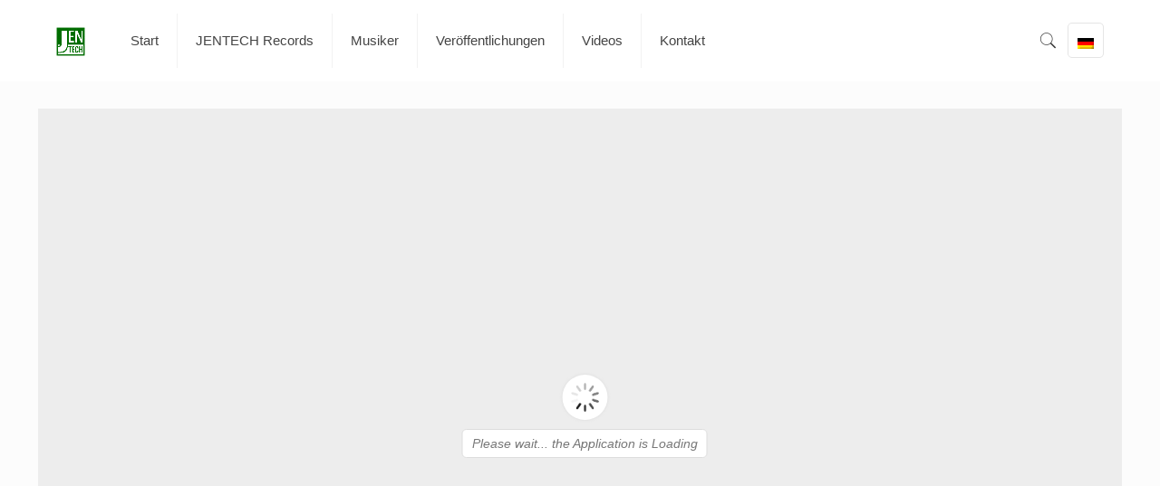

--- FILE ---
content_type: text/html; charset=UTF-8
request_url: https://jentech-records.de/booklet-piano-works-ii/
body_size: 220992
content:
<!DOCTYPE html><html lang="de-DE" class="no-js" itemscope itemtype="https://schema.org/WebPage"><head><meta charset="UTF-8" /><meta name="description" content="Eine weitere WordPress-Website"/><style type="text/css" id="wpml-ls-inline-styles-additional-css">.wpml-ls-display{display:inline!important}</style><meta name='robots' content='index, follow, max-image-preview:large, max-snippet:-1, max-video-preview:-1' /><link rel="alternate" hreflang="de" href="https://jentech-records.de/booklet-piano-works-ii/" /><meta name="format-detection" content="telephone=no"><meta name="viewport" content="width=device-width, initial-scale=1" /><link rel="shortcut icon" href="http://jentech-records.de/wp-content/uploads/2020/02/Jentech32Bit.ico" type="image/x-icon" /><title>Booklet Piano works II - jentech-records.de</title><link rel="canonical" href="https://jentech-records.de/booklet-piano-works-ii/" /><meta property="og:locale" content="de_DE" /><meta property="og:type" content="article" /><meta property="og:title" content="Booklet Piano works II - jentech-records.de" /><meta property="og:url" content="https://jentech-records.de/booklet-piano-works-ii/" /><meta property="og:site_name" content="jentech-records.de" /><meta property="article:modified_time" content="2020-02-13T10:02:25+00:00" /><meta name="twitter:card" content="summary_large_image" /> <script type="application/ld+json" class="yoast-schema-graph">{"@context":"https://schema.org","@graph":[{"@type":"WebPage","@id":"https://jentech-records.de/booklet-piano-works-ii/","url":"https://jentech-records.de/booklet-piano-works-ii/","name":"Booklet Piano works II - jentech-records.de","isPartOf":{"@id":"https://jentech-records.de/#website"},"datePublished":"2020-02-12T19:14:21+00:00","dateModified":"2020-02-13T10:02:25+00:00","breadcrumb":{"@id":"https://jentech-records.de/booklet-piano-works-ii/#breadcrumb"},"inLanguage":"de-DE","potentialAction":[{"@type":"ReadAction","target":["https://jentech-records.de/booklet-piano-works-ii/"]}]},{"@type":"BreadcrumbList","@id":"https://jentech-records.de/booklet-piano-works-ii/#breadcrumb","itemListElement":[{"@type":"ListItem","position":1,"name":"Startseite","item":"https://jentech-records.de/"},{"@type":"ListItem","position":2,"name":"Booklet Piano works II"}]},{"@type":"WebSite","@id":"https://jentech-records.de/#website","url":"https://jentech-records.de/","name":"jentech-records.de","description":"Musik von JENTECH Records","potentialAction":[{"@type":"SearchAction","target":{"@type":"EntryPoint","urlTemplate":"https://jentech-records.de/?s={search_term_string}"},"query-input":"required name=search_term_string"}],"inLanguage":"de-DE"}]}</script> <link rel='dns-prefetch' href='//cdn.jsdelivr.net' /><link rel='dns-prefetch' href='//s.w.org' /><link rel="alternate" type="application/rss+xml" title="jentech-records.de &raquo; Feed" href="https://jentech-records.de/feed/" /><link rel="alternate" type="application/rss+xml" title="jentech-records.de &raquo; Kommentar-Feed" href="https://jentech-records.de/comments/feed/" /><link rel="alternate" type="application/rss+xml" title="jentech-records.de &raquo; Booklet Piano works II Kommentar-Feed" href="https://jentech-records.de/booklet-piano-works-ii/feed/" /> <script defer src="[data-uri]"></script> <style type="text/css">img.wp-smiley,
img.emoji {
	display: inline !important;
	border: none !important;
	box-shadow: none !important;
	height: 1em !important;
	width: 1em !important;
	margin: 0 0.07em !important;
	vertical-align: -0.1em !important;
	background: none !important;
	padding: 0 !important;
}</style><link rel='stylesheet' id='mb.miniAudioPlayer.css-css'  href='https://jentech-records.de/wp-content/cache/autoptimize/css/autoptimize_single_ea5136d70c6a79cf0a1b2156246c0430.css?ver=1.9.7' type='text/css' media='screen' /><link rel='stylesheet' id='layerslider-css'  href='https://jentech-records.de/wp-content/cache/autoptimize/css/autoptimize_single_c1600c3d66857f7e7589ce2446331f77.css?ver=6.10.0' type='text/css' media='all' /><link rel='stylesheet' id='wp-block-library-css'  href='https://jentech-records.de/wp-includes/css/dist/block-library/style.min.css?ver=6.0.11' type='text/css' media='all' /><style id='global-styles-inline-css' type='text/css'>body{--wp--preset--color--black: #000000;--wp--preset--color--cyan-bluish-gray: #abb8c3;--wp--preset--color--white: #ffffff;--wp--preset--color--pale-pink: #f78da7;--wp--preset--color--vivid-red: #cf2e2e;--wp--preset--color--luminous-vivid-orange: #ff6900;--wp--preset--color--luminous-vivid-amber: #fcb900;--wp--preset--color--light-green-cyan: #7bdcb5;--wp--preset--color--vivid-green-cyan: #00d084;--wp--preset--color--pale-cyan-blue: #8ed1fc;--wp--preset--color--vivid-cyan-blue: #0693e3;--wp--preset--color--vivid-purple: #9b51e0;--wp--preset--gradient--vivid-cyan-blue-to-vivid-purple: linear-gradient(135deg,rgba(6,147,227,1) 0%,rgb(155,81,224) 100%);--wp--preset--gradient--light-green-cyan-to-vivid-green-cyan: linear-gradient(135deg,rgb(122,220,180) 0%,rgb(0,208,130) 100%);--wp--preset--gradient--luminous-vivid-amber-to-luminous-vivid-orange: linear-gradient(135deg,rgba(252,185,0,1) 0%,rgba(255,105,0,1) 100%);--wp--preset--gradient--luminous-vivid-orange-to-vivid-red: linear-gradient(135deg,rgba(255,105,0,1) 0%,rgb(207,46,46) 100%);--wp--preset--gradient--very-light-gray-to-cyan-bluish-gray: linear-gradient(135deg,rgb(238,238,238) 0%,rgb(169,184,195) 100%);--wp--preset--gradient--cool-to-warm-spectrum: linear-gradient(135deg,rgb(74,234,220) 0%,rgb(151,120,209) 20%,rgb(207,42,186) 40%,rgb(238,44,130) 60%,rgb(251,105,98) 80%,rgb(254,248,76) 100%);--wp--preset--gradient--blush-light-purple: linear-gradient(135deg,rgb(255,206,236) 0%,rgb(152,150,240) 100%);--wp--preset--gradient--blush-bordeaux: linear-gradient(135deg,rgb(254,205,165) 0%,rgb(254,45,45) 50%,rgb(107,0,62) 100%);--wp--preset--gradient--luminous-dusk: linear-gradient(135deg,rgb(255,203,112) 0%,rgb(199,81,192) 50%,rgb(65,88,208) 100%);--wp--preset--gradient--pale-ocean: linear-gradient(135deg,rgb(255,245,203) 0%,rgb(182,227,212) 50%,rgb(51,167,181) 100%);--wp--preset--gradient--electric-grass: linear-gradient(135deg,rgb(202,248,128) 0%,rgb(113,206,126) 100%);--wp--preset--gradient--midnight: linear-gradient(135deg,rgb(2,3,129) 0%,rgb(40,116,252) 100%);--wp--preset--duotone--dark-grayscale: url('#wp-duotone-dark-grayscale');--wp--preset--duotone--grayscale: url('#wp-duotone-grayscale');--wp--preset--duotone--purple-yellow: url('#wp-duotone-purple-yellow');--wp--preset--duotone--blue-red: url('#wp-duotone-blue-red');--wp--preset--duotone--midnight: url('#wp-duotone-midnight');--wp--preset--duotone--magenta-yellow: url('#wp-duotone-magenta-yellow');--wp--preset--duotone--purple-green: url('#wp-duotone-purple-green');--wp--preset--duotone--blue-orange: url('#wp-duotone-blue-orange');--wp--preset--font-size--small: 13px;--wp--preset--font-size--medium: 20px;--wp--preset--font-size--large: 36px;--wp--preset--font-size--x-large: 42px;}.has-black-color{color: var(--wp--preset--color--black) !important;}.has-cyan-bluish-gray-color{color: var(--wp--preset--color--cyan-bluish-gray) !important;}.has-white-color{color: var(--wp--preset--color--white) !important;}.has-pale-pink-color{color: var(--wp--preset--color--pale-pink) !important;}.has-vivid-red-color{color: var(--wp--preset--color--vivid-red) !important;}.has-luminous-vivid-orange-color{color: var(--wp--preset--color--luminous-vivid-orange) !important;}.has-luminous-vivid-amber-color{color: var(--wp--preset--color--luminous-vivid-amber) !important;}.has-light-green-cyan-color{color: var(--wp--preset--color--light-green-cyan) !important;}.has-vivid-green-cyan-color{color: var(--wp--preset--color--vivid-green-cyan) !important;}.has-pale-cyan-blue-color{color: var(--wp--preset--color--pale-cyan-blue) !important;}.has-vivid-cyan-blue-color{color: var(--wp--preset--color--vivid-cyan-blue) !important;}.has-vivid-purple-color{color: var(--wp--preset--color--vivid-purple) !important;}.has-black-background-color{background-color: var(--wp--preset--color--black) !important;}.has-cyan-bluish-gray-background-color{background-color: var(--wp--preset--color--cyan-bluish-gray) !important;}.has-white-background-color{background-color: var(--wp--preset--color--white) !important;}.has-pale-pink-background-color{background-color: var(--wp--preset--color--pale-pink) !important;}.has-vivid-red-background-color{background-color: var(--wp--preset--color--vivid-red) !important;}.has-luminous-vivid-orange-background-color{background-color: var(--wp--preset--color--luminous-vivid-orange) !important;}.has-luminous-vivid-amber-background-color{background-color: var(--wp--preset--color--luminous-vivid-amber) !important;}.has-light-green-cyan-background-color{background-color: var(--wp--preset--color--light-green-cyan) !important;}.has-vivid-green-cyan-background-color{background-color: var(--wp--preset--color--vivid-green-cyan) !important;}.has-pale-cyan-blue-background-color{background-color: var(--wp--preset--color--pale-cyan-blue) !important;}.has-vivid-cyan-blue-background-color{background-color: var(--wp--preset--color--vivid-cyan-blue) !important;}.has-vivid-purple-background-color{background-color: var(--wp--preset--color--vivid-purple) !important;}.has-black-border-color{border-color: var(--wp--preset--color--black) !important;}.has-cyan-bluish-gray-border-color{border-color: var(--wp--preset--color--cyan-bluish-gray) !important;}.has-white-border-color{border-color: var(--wp--preset--color--white) !important;}.has-pale-pink-border-color{border-color: var(--wp--preset--color--pale-pink) !important;}.has-vivid-red-border-color{border-color: var(--wp--preset--color--vivid-red) !important;}.has-luminous-vivid-orange-border-color{border-color: var(--wp--preset--color--luminous-vivid-orange) !important;}.has-luminous-vivid-amber-border-color{border-color: var(--wp--preset--color--luminous-vivid-amber) !important;}.has-light-green-cyan-border-color{border-color: var(--wp--preset--color--light-green-cyan) !important;}.has-vivid-green-cyan-border-color{border-color: var(--wp--preset--color--vivid-green-cyan) !important;}.has-pale-cyan-blue-border-color{border-color: var(--wp--preset--color--pale-cyan-blue) !important;}.has-vivid-cyan-blue-border-color{border-color: var(--wp--preset--color--vivid-cyan-blue) !important;}.has-vivid-purple-border-color{border-color: var(--wp--preset--color--vivid-purple) !important;}.has-vivid-cyan-blue-to-vivid-purple-gradient-background{background: var(--wp--preset--gradient--vivid-cyan-blue-to-vivid-purple) !important;}.has-light-green-cyan-to-vivid-green-cyan-gradient-background{background: var(--wp--preset--gradient--light-green-cyan-to-vivid-green-cyan) !important;}.has-luminous-vivid-amber-to-luminous-vivid-orange-gradient-background{background: var(--wp--preset--gradient--luminous-vivid-amber-to-luminous-vivid-orange) !important;}.has-luminous-vivid-orange-to-vivid-red-gradient-background{background: var(--wp--preset--gradient--luminous-vivid-orange-to-vivid-red) !important;}.has-very-light-gray-to-cyan-bluish-gray-gradient-background{background: var(--wp--preset--gradient--very-light-gray-to-cyan-bluish-gray) !important;}.has-cool-to-warm-spectrum-gradient-background{background: var(--wp--preset--gradient--cool-to-warm-spectrum) !important;}.has-blush-light-purple-gradient-background{background: var(--wp--preset--gradient--blush-light-purple) !important;}.has-blush-bordeaux-gradient-background{background: var(--wp--preset--gradient--blush-bordeaux) !important;}.has-luminous-dusk-gradient-background{background: var(--wp--preset--gradient--luminous-dusk) !important;}.has-pale-ocean-gradient-background{background: var(--wp--preset--gradient--pale-ocean) !important;}.has-electric-grass-gradient-background{background: var(--wp--preset--gradient--electric-grass) !important;}.has-midnight-gradient-background{background: var(--wp--preset--gradient--midnight) !important;}.has-small-font-size{font-size: var(--wp--preset--font-size--small) !important;}.has-medium-font-size{font-size: var(--wp--preset--font-size--medium) !important;}.has-large-font-size{font-size: var(--wp--preset--font-size--large) !important;}.has-x-large-font-size{font-size: var(--wp--preset--font-size--x-large) !important;}</style><link rel='stylesheet' id='contact-form-7-css'  href='https://jentech-records.de/wp-content/cache/autoptimize/css/autoptimize_single_e6fae855021a88a0067fcc58121c594f.css?ver=5.6.4' type='text/css' media='all' /><link rel='stylesheet' id='rs-plugin-settings-css'  href='https://jentech-records.de/wp-content/cache/autoptimize/css/autoptimize_single_aa448de86480dfc1a9644ea6678e14c6.css?ver=6.1.8' type='text/css' media='all' /><style id='rs-plugin-settings-inline-css' type='text/css'>#rs-demo-id {}</style><link rel='stylesheet' id='wpml-tm-admin-bar-css'  href='https://jentech-records.de/wp-content/cache/autoptimize/css/autoptimize_single_dbfbc302b0bd90edca28783de421d9de.css?ver=2.9.5' type='text/css' media='all' /><link rel='stylesheet' id='style-css'  href='https://jentech-records.de/wp-content/themes/betheme-premium-wordpress-theme/betheme/style.css?ver=21.5.4' type='text/css' media='all' /><link rel='stylesheet' id='mfn-base-css'  href='https://jentech-records.de/wp-content/cache/autoptimize/css/autoptimize_single_16e9a8d73b905b7d74b5a57568bf95df.css?ver=21.5.4' type='text/css' media='all' /><link rel='stylesheet' id='mfn-layout-css'  href='https://jentech-records.de/wp-content/cache/autoptimize/css/autoptimize_single_bf737b208abcf4d3cd27c4dadfdf239f.css?ver=21.5.4' type='text/css' media='all' /><link rel='stylesheet' id='mfn-shortcodes-css'  href='https://jentech-records.de/wp-content/cache/autoptimize/css/autoptimize_single_9aaf2f36b8b2af2aa0b1daf64ec3bf77.css?ver=21.5.4' type='text/css' media='all' /><link rel='stylesheet' id='mfn-animations-css'  href='https://jentech-records.de/wp-content/themes/betheme-premium-wordpress-theme/betheme/assets/animations/animations.min.css?ver=21.5.4' type='text/css' media='all' /><link rel='stylesheet' id='mfn-jquery-ui-css'  href='https://jentech-records.de/wp-content/cache/autoptimize/css/autoptimize_single_17d2efa8dbd74dc7c32c887af3f9dde8.css?ver=21.5.4' type='text/css' media='all' /><link rel='stylesheet' id='mfn-jplayer-css'  href='https://jentech-records.de/wp-content/cache/autoptimize/css/autoptimize_single_ee492960b5dc4a3a6f9ea59e140edbde.css?ver=21.5.4' type='text/css' media='all' /><link rel='stylesheet' id='mfn-responsive-css'  href='https://jentech-records.de/wp-content/cache/autoptimize/css/autoptimize_single_5ec82d6fd2ca2acb713544ad06335578.css?ver=21.5.4' type='text/css' media='all' /><style id='mfn-dynamic-inline-css' type='text/css'>@media only screen and (min-width: 1240px){body:not(.header-simple) #Top_bar #menu{display:block!important}.tr-menu #Top_bar #menu{background:none!important}#Top_bar .menu > li > ul.mfn-megamenu{width:984px}#Top_bar .menu > li > ul.mfn-megamenu > li{float:left}#Top_bar .menu > li > ul.mfn-megamenu > li.mfn-megamenu-cols-1{width:100%}#Top_bar .menu > li > ul.mfn-megamenu > li.mfn-megamenu-cols-2{width:50%}#Top_bar .menu > li > ul.mfn-megamenu > li.mfn-megamenu-cols-3{width:33.33%}#Top_bar .menu > li > ul.mfn-megamenu > li.mfn-megamenu-cols-4{width:25%}#Top_bar .menu > li > ul.mfn-megamenu > li.mfn-megamenu-cols-5{width:20%}#Top_bar .menu > li > ul.mfn-megamenu > li.mfn-megamenu-cols-6{width:16.66%}#Top_bar .menu > li > ul.mfn-megamenu > li > ul{display:block!important;position:inherit;left:auto;top:auto;border-width:0 1px 0 0}#Top_bar .menu > li > ul.mfn-megamenu > li:last-child > ul{border:0}#Top_bar .menu > li > ul.mfn-megamenu > li > ul li{width:auto}#Top_bar .menu > li > ul.mfn-megamenu a.mfn-megamenu-title{text-transform:uppercase;font-weight:400;background:none}#Top_bar .menu > li > ul.mfn-megamenu a .menu-arrow{display:none}.menuo-right #Top_bar .menu > li > ul.mfn-megamenu{left:auto;right:0}.menuo-right #Top_bar .menu > li > ul.mfn-megamenu-bg{box-sizing:border-box}#Top_bar .menu > li > ul.mfn-megamenu-bg{padding:20px 166px 20px 20px;background-repeat:no-repeat;background-position:right bottom}.rtl #Top_bar .menu > li > ul.mfn-megamenu-bg{padding-left:166px;padding-right:20px;background-position:left bottom}#Top_bar .menu > li > ul.mfn-megamenu-bg > li{background:none}#Top_bar .menu > li > ul.mfn-megamenu-bg > li a{border:none}#Top_bar .menu > li > ul.mfn-megamenu-bg > li > ul{background:none!important;-webkit-box-shadow:0 0 0 0;-moz-box-shadow:0 0 0 0;box-shadow:0 0 0 0}.mm-vertical #Top_bar .container{position:relative;}.mm-vertical #Top_bar .top_bar_left{position:static;}.mm-vertical #Top_bar .menu > li ul{box-shadow:0 0 0 0 transparent!important;background-image:none;}.mm-vertical #Top_bar .menu > li > ul.mfn-megamenu{width:98%!important;margin:0 1%;padding:20px 0;}.mm-vertical.header-plain #Top_bar .menu > li > ul.mfn-megamenu{width:100%!important;margin:0;}.mm-vertical #Top_bar .menu > li > ul.mfn-megamenu > li{display:table-cell;float:none!important;width:10%;padding:0 15px;border-right:1px solid rgba(0, 0, 0, 0.05);}.mm-vertical #Top_bar .menu > li > ul.mfn-megamenu > li:last-child{border-right-width:0}.mm-vertical #Top_bar .menu > li > ul.mfn-megamenu > li.hide-border{border-right-width:0}.mm-vertical #Top_bar .menu > li > ul.mfn-megamenu > li a{border-bottom-width:0;padding:9px 15px;line-height:120%;}.mm-vertical #Top_bar .menu > li > ul.mfn-megamenu a.mfn-megamenu-title{font-weight:700;}.rtl .mm-vertical #Top_bar .menu > li > ul.mfn-megamenu > li:first-child{border-right-width:0}.rtl .mm-vertical #Top_bar .menu > li > ul.mfn-megamenu > li:last-child{border-right-width:1px}.header-plain:not(.menuo-right) #Header .top_bar_left{width:auto!important}.header-stack.header-center #Top_bar #menu{display:inline-block!important}.header-simple #Top_bar #menu{display:none;height:auto;width:300px;bottom:auto;top:100%;right:1px;position:absolute;margin:0}.header-simple #Header a.responsive-menu-toggle{display:block;right:10px}.header-simple #Top_bar #menu > ul{width:100%;float:left}.header-simple #Top_bar #menu ul li{width:100%;padding-bottom:0;border-right:0;position:relative}.header-simple #Top_bar #menu ul li a{padding:0 20px;margin:0;display:block;height:auto;line-height:normal;border:none}.header-simple #Top_bar #menu ul li a:after{display:none}.header-simple #Top_bar #menu ul li a span{border:none;line-height:44px;display:inline;padding:0}.header-simple #Top_bar #menu ul li.submenu .menu-toggle{display:block;position:absolute;right:0;top:0;width:44px;height:44px;line-height:44px;font-size:30px;font-weight:300;text-align:center;cursor:pointer;color:#444;opacity:0.33;}.header-simple #Top_bar #menu ul li.submenu .menu-toggle:after{content:"+"}.header-simple #Top_bar #menu ul li.hover > .menu-toggle:after{content:"-"}.header-simple #Top_bar #menu ul li.hover a{border-bottom:0}.header-simple #Top_bar #menu ul.mfn-megamenu li .menu-toggle{display:none}.header-simple #Top_bar #menu ul li ul{position:relative!important;left:0!important;top:0;padding:0;margin:0!important;width:auto!important;background-image:none}.header-simple #Top_bar #menu ul li ul li{width:100%!important;display:block;padding:0;}.header-simple #Top_bar #menu ul li ul li a{padding:0 20px 0 30px}.header-simple #Top_bar #menu ul li ul li a .menu-arrow{display:none}.header-simple #Top_bar #menu ul li ul li a span{padding:0}.header-simple #Top_bar #menu ul li ul li a span:after{display:none!important}.header-simple #Top_bar .menu > li > ul.mfn-megamenu a.mfn-megamenu-title{text-transform:uppercase;font-weight:400}.header-simple #Top_bar .menu > li > ul.mfn-megamenu > li > ul{display:block!important;position:inherit;left:auto;top:auto}.header-simple #Top_bar #menu ul li ul li ul{border-left:0!important;padding:0;top:0}.header-simple #Top_bar #menu ul li ul li ul li a{padding:0 20px 0 40px}.rtl.header-simple #Top_bar #menu{left:1px;right:auto}.rtl.header-simple #Top_bar a.responsive-menu-toggle{left:10px;right:auto}.rtl.header-simple #Top_bar #menu ul li.submenu .menu-toggle{left:0;right:auto}.rtl.header-simple #Top_bar #menu ul li ul{left:auto!important;right:0!important}.rtl.header-simple #Top_bar #menu ul li ul li a{padding:0 30px 0 20px}.rtl.header-simple #Top_bar #menu ul li ul li ul li a{padding:0 40px 0 20px}.menu-highlight #Top_bar .menu > li{margin:0 2px}.menu-highlight:not(.header-creative) #Top_bar .menu > li > a{margin:20px 0;padding:0;-webkit-border-radius:5px;border-radius:5px}.menu-highlight #Top_bar .menu > li > a:after{display:none}.menu-highlight #Top_bar .menu > li > a span:not(.description){line-height:50px}.menu-highlight #Top_bar .menu > li > a span.description{display:none}.menu-highlight.header-stack #Top_bar .menu > li > a{margin:10px 0!important}.menu-highlight.header-stack #Top_bar .menu > li > a span:not(.description){line-height:40px}.menu-highlight.header-transparent #Top_bar .menu > li > a{margin:5px 0}.menu-highlight.header-simple #Top_bar #menu ul li,.menu-highlight.header-creative #Top_bar #menu ul li{margin:0}.menu-highlight.header-simple #Top_bar #menu ul li > a,.menu-highlight.header-creative #Top_bar #menu ul li > a{-webkit-border-radius:0;border-radius:0}.menu-highlight:not(.header-fixed):not(.header-simple) #Top_bar.is-sticky .menu > li > a{margin:10px 0!important;padding:5px 0!important}.menu-highlight:not(.header-fixed):not(.header-simple) #Top_bar.is-sticky .menu > li > a span{line-height:30px!important}.header-modern.menu-highlight.menuo-right .menu_wrapper{margin-right:20px}.menu-line-below #Top_bar .menu > li > a:after{top:auto;bottom:-4px}.menu-line-below #Top_bar.is-sticky .menu > li > a:after{top:auto;bottom:-4px}.menu-line-below-80 #Top_bar:not(.is-sticky) .menu > li > a:after{height:4px;left:10%;top:50%;margin-top:20px;width:80%}.menu-line-below-80-1 #Top_bar:not(.is-sticky) .menu > li > a:after{height:1px;left:10%;top:50%;margin-top:20px;width:80%}.menu-link-color #Top_bar .menu > li > a:after{display:none!important}.menu-arrow-top #Top_bar .menu > li > a:after{background:none repeat scroll 0 0 rgba(0,0,0,0)!important;border-color:#ccc transparent transparent;border-style:solid;border-width:7px 7px 0;display:block;height:0;left:50%;margin-left:-7px;top:0!important;width:0}.menu-arrow-top #Top_bar.is-sticky .menu > li > a:after{top:0!important}.menu-arrow-bottom #Top_bar .menu > li > a:after{background:none!important;border-color:transparent transparent #ccc;border-style:solid;border-width:0 7px 7px;display:block;height:0;left:50%;margin-left:-7px;top:auto;bottom:0;width:0}.menu-arrow-bottom #Top_bar.is-sticky .menu > li > a:after{top:auto;bottom:0}.menuo-no-borders #Top_bar .menu > li > a span{border-width:0!important}.menuo-no-borders #Header_creative #Top_bar .menu > li > a span{border-bottom-width:0}.menuo-no-borders.header-plain #Top_bar a#header_cart,.menuo-no-borders.header-plain #Top_bar a#search_button,.menuo-no-borders.header-plain #Top_bar .wpml-languages,.menuo-no-borders.header-plain #Top_bar a.action_button{border-width:0}.menuo-right #Top_bar .menu_wrapper{float:right}.menuo-right.header-stack:not(.header-center) #Top_bar .menu_wrapper{margin-right:150px}body.header-creative{padding-left:50px}body.header-creative.header-open{padding-left:250px}body.error404,body.under-construction,body.template-blank{padding-left:0!important}.header-creative.footer-fixed #Footer,.header-creative.footer-sliding #Footer,.header-creative.footer-stick #Footer.is-sticky{box-sizing:border-box;padding-left:50px;}.header-open.footer-fixed #Footer,.header-open.footer-sliding #Footer,.header-creative.footer-stick #Footer.is-sticky{padding-left:250px;}.header-rtl.header-creative.footer-fixed #Footer,.header-rtl.header-creative.footer-sliding #Footer,.header-rtl.header-creative.footer-stick #Footer.is-sticky{padding-left:0;padding-right:50px;}.header-rtl.header-open.footer-fixed #Footer,.header-rtl.header-open.footer-sliding #Footer,.header-rtl.header-creative.footer-stick #Footer.is-sticky{padding-right:250px;}#Header_creative{background-color:#fff;position:fixed;width:250px;height:100%;left:-200px;top:0;z-index:9002;-webkit-box-shadow:2px 0 4px 2px rgba(0,0,0,.15);box-shadow:2px 0 4px 2px rgba(0,0,0,.15)}#Header_creative .container{width:100%}#Header_creative .creative-wrapper{opacity:0;margin-right:50px}#Header_creative a.creative-menu-toggle{display:block;width:34px;height:34px;line-height:34px;font-size:22px;text-align:center;position:absolute;top:10px;right:8px;border-radius:3px}.admin-bar #Header_creative a.creative-menu-toggle{top:42px}#Header_creative #Top_bar{position:static;width:100%}#Header_creative #Top_bar .top_bar_left{width:100%!important;float:none}#Header_creative #Top_bar .top_bar_right{width:100%!important;float:none;height:auto;margin-bottom:35px;text-align:center;padding:0 20px;top:0;-webkit-box-sizing:border-box;-moz-box-sizing:border-box;box-sizing:border-box}#Header_creative #Top_bar .top_bar_right:before{display:none}#Header_creative #Top_bar .top_bar_right_wrapper{top:0}#Header_creative #Top_bar .logo{float:none;text-align:center;margin:15px 0}#Header_creative #Top_bar #menu{background-color:transparent}#Header_creative #Top_bar .menu_wrapper{float:none;margin:0 0 30px}#Header_creative #Top_bar .menu > li{width:100%;float:none;position:relative}#Header_creative #Top_bar .menu > li > a{padding:0;text-align:center}#Header_creative #Top_bar .menu > li > a:after{display:none}#Header_creative #Top_bar .menu > li > a span{border-right:0;border-bottom-width:1px;line-height:38px}#Header_creative #Top_bar .menu li ul{left:100%;right:auto;top:0;box-shadow:2px 2px 2px 0 rgba(0,0,0,0.03);-webkit-box-shadow:2px 2px 2px 0 rgba(0,0,0,0.03)}#Header_creative #Top_bar .menu > li > ul.mfn-megamenu{margin:0;width:700px!important;}#Header_creative #Top_bar .menu > li > ul.mfn-megamenu > li > ul{left:0}#Header_creative #Top_bar .menu li ul li a{padding-top:9px;padding-bottom:8px}#Header_creative #Top_bar .menu li ul li ul{top:0}#Header_creative #Top_bar .menu > li > a span.description{display:block;font-size:13px;line-height:28px!important;clear:both}#Header_creative #Top_bar .search_wrapper{left:100%;top:auto;bottom:0}#Header_creative #Top_bar a#header_cart{display:inline-block;float:none;top:3px}#Header_creative #Top_bar a#search_button{display:inline-block;float:none;top:3px}#Header_creative #Top_bar .wpml-languages{display:inline-block;float:none;top:0}#Header_creative #Top_bar .wpml-languages.enabled:hover a.active{padding-bottom:11px}#Header_creative #Top_bar .action_button{display:inline-block;float:none;top:16px;margin:0}#Header_creative #Top_bar .banner_wrapper{display:block;text-align:center}#Header_creative #Top_bar .banner_wrapper img{max-width:100%;height:auto;display:inline-block}#Header_creative #Action_bar{display:none;position:absolute;bottom:0;top:auto;clear:both;padding:0 20px;box-sizing:border-box}#Header_creative #Action_bar .contact_details{text-align:center;margin-bottom:20px}#Header_creative #Action_bar .contact_details li{padding:0}#Header_creative #Action_bar .social{float:none;text-align:center;padding:5px 0 15px}#Header_creative #Action_bar .social li{margin-bottom:2px}#Header_creative #Action_bar .social-menu{float:none;text-align:center}#Header_creative #Action_bar .social-menu li{border-color:rgba(0,0,0,.1)}#Header_creative .social li a{color:rgba(0,0,0,.5)}#Header_creative .social li a:hover{color:#000}#Header_creative .creative-social{position:absolute;bottom:10px;right:0;width:50px}#Header_creative .creative-social li{display:block;float:none;width:100%;text-align:center;margin-bottom:5px}.header-creative .fixed-nav.fixed-nav-prev{margin-left:50px}.header-creative.header-open .fixed-nav.fixed-nav-prev{margin-left:250px}.menuo-last #Header_creative #Top_bar .menu li.last ul{top:auto;bottom:0}.header-open #Header_creative{left:0}.header-open #Header_creative .creative-wrapper{opacity:1;margin:0!important;}.header-open #Header_creative .creative-menu-toggle,.header-open #Header_creative .creative-social{display:none}.header-open #Header_creative #Action_bar{display:block}body.header-rtl.header-creative{padding-left:0;padding-right:50px}.header-rtl #Header_creative{left:auto;right:-200px}.header-rtl #Header_creative .creative-wrapper{margin-left:50px;margin-right:0}.header-rtl #Header_creative a.creative-menu-toggle{left:8px;right:auto}.header-rtl #Header_creative .creative-social{left:0;right:auto}.header-rtl #Footer #back_to_top.sticky{right:125px}.header-rtl #popup_contact{right:70px}.header-rtl #Header_creative #Top_bar .menu li ul{left:auto;right:100%}.header-rtl #Header_creative #Top_bar .search_wrapper{left:auto;right:100%;}.header-rtl .fixed-nav.fixed-nav-prev{margin-left:0!important}.header-rtl .fixed-nav.fixed-nav-next{margin-right:50px}body.header-rtl.header-creative.header-open{padding-left:0;padding-right:250px!important}.header-rtl.header-open #Header_creative{left:auto;right:0}.header-rtl.header-open #Footer #back_to_top.sticky{right:325px}.header-rtl.header-open #popup_contact{right:270px}.header-rtl.header-open .fixed-nav.fixed-nav-next{margin-right:250px}#Header_creative.active{left:-1px;}.header-rtl #Header_creative.active{left:auto;right:-1px;}#Header_creative.active .creative-wrapper{opacity:1;margin:0}.header-creative .vc_row[data-vc-full-width]{padding-left:50px}.header-creative.header-open .vc_row[data-vc-full-width]{padding-left:250px}.header-open .vc_parallax .vc_parallax-inner { left:auto; width: calc(100% - 250px); }.header-open.header-rtl .vc_parallax .vc_parallax-inner { left:0; right:auto; }#Header_creative.scroll{height:100%;overflow-y:auto}#Header_creative.scroll:not(.dropdown) .menu li ul{display:none!important}#Header_creative.scroll #Action_bar{position:static}#Header_creative.dropdown{outline:none}#Header_creative.dropdown #Top_bar .menu_wrapper{float:left}#Header_creative.dropdown #Top_bar #menu ul li{position:relative;float:left}#Header_creative.dropdown #Top_bar #menu ul li a:after{display:none}#Header_creative.dropdown #Top_bar #menu ul li a span{line-height:38px;padding:0}#Header_creative.dropdown #Top_bar #menu ul li.submenu .menu-toggle{display:block;position:absolute;right:0;top:0;width:38px;height:38px;line-height:38px;font-size:26px;font-weight:300;text-align:center;cursor:pointer;color:#444;opacity:0.33;}#Header_creative.dropdown #Top_bar #menu ul li.submenu .menu-toggle:after{content:"+"}#Header_creative.dropdown #Top_bar #menu ul li.hover > .menu-toggle:after{content:"-"}#Header_creative.dropdown #Top_bar #menu ul li.hover a{border-bottom:0}#Header_creative.dropdown #Top_bar #menu ul.mfn-megamenu li .menu-toggle{display:none}#Header_creative.dropdown #Top_bar #menu ul li ul{position:relative!important;left:0!important;top:0;padding:0;margin-left:0!important;width:auto!important;background-image:none}#Header_creative.dropdown #Top_bar #menu ul li ul li{width:100%!important}#Header_creative.dropdown #Top_bar #menu ul li ul li a{padding:0 10px;text-align:center}#Header_creative.dropdown #Top_bar #menu ul li ul li a .menu-arrow{display:none}#Header_creative.dropdown #Top_bar #menu ul li ul li a span{padding:0}#Header_creative.dropdown #Top_bar #menu ul li ul li a span:after{display:none!important}#Header_creative.dropdown #Top_bar .menu > li > ul.mfn-megamenu a.mfn-megamenu-title{text-transform:uppercase;font-weight:400}#Header_creative.dropdown #Top_bar .menu > li > ul.mfn-megamenu > li > ul{display:block!important;position:inherit;left:auto;top:auto}#Header_creative.dropdown #Top_bar #menu ul li ul li ul{border-left:0!important;padding:0;top:0}#Header_creative{transition: left .5s ease-in-out, right .5s ease-in-out;}#Header_creative .creative-wrapper{transition: opacity .5s ease-in-out, margin 0s ease-in-out .5s;}#Header_creative.active .creative-wrapper{transition: opacity .5s ease-in-out, margin 0s ease-in-out;}}@media only screen and (min-width: 1240px){#Top_bar.is-sticky{position:fixed!important;width:100%;left:0;top:-60px;height:60px;z-index:701;background:#fff;opacity:.97;-webkit-box-shadow:0 2px 5px 0 rgba(0,0,0,0.1);-moz-box-shadow:0 2px 5px 0 rgba(0,0,0,0.1);box-shadow:0 2px 5px 0 rgba(0,0,0,0.1)}.layout-boxed.header-boxed #Top_bar.is-sticky{max-width:1240px;left:50%;-webkit-transform:translateX(-50%);transform:translateX(-50%)}#Top_bar.is-sticky .top_bar_left,#Top_bar.is-sticky .top_bar_right,#Top_bar.is-sticky .top_bar_right:before{background:none}#Top_bar.is-sticky .top_bar_right{top:-4px;height:auto;}#Top_bar.is-sticky .top_bar_right_wrapper{top:15px}.header-plain #Top_bar.is-sticky .top_bar_right_wrapper{top:0}#Top_bar.is-sticky .logo{width:auto;margin:0 30px 0 20px;padding:0}#Top_bar.is-sticky #logo,#Top_bar.is-sticky .custom-logo-link{padding:5px 0!important;height:50px!important;line-height:50px!important}.logo-no-sticky-padding #Top_bar.is-sticky #logo{height:60px!important;line-height:60px!important}#Top_bar.is-sticky #logo img.logo-main{display:none}#Top_bar.is-sticky #logo img.logo-sticky{display:inline;max-height:35px;}#Top_bar.is-sticky .menu_wrapper{clear:none}#Top_bar.is-sticky .menu_wrapper .menu > li > a{padding:15px 0}#Top_bar.is-sticky .menu > li > a,#Top_bar.is-sticky .menu > li > a span{line-height:30px}#Top_bar.is-sticky .menu > li > a:after{top:auto;bottom:-4px}#Top_bar.is-sticky .menu > li > a span.description{display:none}#Top_bar.is-sticky .secondary_menu_wrapper,#Top_bar.is-sticky .banner_wrapper{display:none}.header-overlay #Top_bar.is-sticky{display:none}.sticky-dark #Top_bar.is-sticky,.sticky-dark #Top_bar.is-sticky #menu{background:rgba(0,0,0,.8)}.sticky-dark #Top_bar.is-sticky .menu > li > a{color:#fff}.sticky-dark #Top_bar.is-sticky .top_bar_right a:not(.action_button){color:rgba(255,255,255,.8)}.sticky-dark #Top_bar.is-sticky .wpml-languages a.active,.sticky-dark #Top_bar.is-sticky .wpml-languages ul.wpml-lang-dropdown{background:rgba(0,0,0,0.1);border-color:rgba(0,0,0,0.1)}.sticky-white #Top_bar.is-sticky,.sticky-white #Top_bar.is-sticky #menu{background:rgba(255,255,255,.8)}.sticky-white #Top_bar.is-sticky .menu > li > a{color:#222}.sticky-white #Top_bar.is-sticky .top_bar_right a:not(.action_button){color:rgba(0,0,0,.8)}.sticky-white #Top_bar.is-sticky .wpml-languages a.active,.sticky-white #Top_bar.is-sticky .wpml-languages ul.wpml-lang-dropdown{background:rgba(255,255,255,0.1);border-color:rgba(0,0,0,0.1)}}@media only screen and (min-width: 768px) and (max-width: 1240px){.header_placeholder{height:0!important}}@media only screen and (max-width: 1239px){#Top_bar #menu{display:none;height:auto;width:300px;bottom:auto;top:100%;right:1px;position:absolute;margin:0}#Top_bar a.responsive-menu-toggle{display:block}#Top_bar #menu > ul{width:100%;float:left}#Top_bar #menu ul li{width:100%;padding-bottom:0;border-right:0;position:relative}#Top_bar #menu ul li a{padding:0 25px;margin:0;display:block;height:auto;line-height:normal;border:none}#Top_bar #menu ul li a:after{display:none}#Top_bar #menu ul li a span{border:none;line-height:44px;display:inline;padding:0}#Top_bar #menu ul li a span.description{margin:0 0 0 5px}#Top_bar #menu ul li.submenu .menu-toggle{display:block;position:absolute;right:15px;top:0;width:44px;height:44px;line-height:44px;font-size:30px;font-weight:300;text-align:center;cursor:pointer;color:#444;opacity:0.33;}#Top_bar #menu ul li.submenu .menu-toggle:after{content:"+"}#Top_bar #menu ul li.hover > .menu-toggle:after{content:"-"}#Top_bar #menu ul li.hover a{border-bottom:0}#Top_bar #menu ul li a span:after{display:none!important}#Top_bar #menu ul.mfn-megamenu li .menu-toggle{display:none}#Top_bar #menu ul li ul{position:relative!important;left:0!important;top:0;padding:0;margin-left:0!important;width:auto!important;background-image:none!important;box-shadow:0 0 0 0 transparent!important;-webkit-box-shadow:0 0 0 0 transparent!important}#Top_bar #menu ul li ul li{width:100%!important}#Top_bar #menu ul li ul li a{padding:0 20px 0 35px}#Top_bar #menu ul li ul li a .menu-arrow{display:none}#Top_bar #menu ul li ul li a span{padding:0}#Top_bar #menu ul li ul li a span:after{display:none!important}#Top_bar .menu > li > ul.mfn-megamenu a.mfn-megamenu-title{text-transform:uppercase;font-weight:400}#Top_bar .menu > li > ul.mfn-megamenu > li > ul{display:block!important;position:inherit;left:auto;top:auto}#Top_bar #menu ul li ul li ul{border-left:0!important;padding:0;top:0}#Top_bar #menu ul li ul li ul li a{padding:0 20px 0 45px}.rtl #Top_bar #menu{left:1px;right:auto}.rtl #Top_bar a.responsive-menu-toggle{left:20px;right:auto}.rtl #Top_bar #menu ul li.submenu .menu-toggle{left:15px;right:auto;border-left:none;border-right:1px solid #eee}.rtl #Top_bar #menu ul li ul{left:auto!important;right:0!important}.rtl #Top_bar #menu ul li ul li a{padding:0 30px 0 20px}.rtl #Top_bar #menu ul li ul li ul li a{padding:0 40px 0 20px}.header-stack .menu_wrapper a.responsive-menu-toggle{position:static!important;margin:11px 0!important}.header-stack .menu_wrapper #menu{left:0;right:auto}.rtl.header-stack #Top_bar #menu{left:auto;right:0}.admin-bar #Header_creative{top:32px}.header-creative.layout-boxed{padding-top:85px}.header-creative.layout-full-width #Wrapper{padding-top:60px}#Header_creative{position:fixed;width:100%;left:0!important;top:0;z-index:1001}#Header_creative .creative-wrapper{display:block!important;opacity:1!important}#Header_creative .creative-menu-toggle,#Header_creative .creative-social{display:none!important;opacity:1!important}#Header_creative #Top_bar{position:static;width:100%}#Header_creative #Top_bar #logo,#Header_creative #Top_bar .custom-logo-link{height:50px;line-height:50px;padding:5px 0}#Header_creative #Top_bar #logo img.logo-sticky{max-height:40px!important}#Header_creative #logo img.logo-main{display:none}#Header_creative #logo img.logo-sticky{display:inline-block}.logo-no-sticky-padding #Header_creative #Top_bar #logo{height:60px;line-height:60px;padding:0}.logo-no-sticky-padding #Header_creative #Top_bar #logo img.logo-sticky{max-height:60px!important}#Header_creative #Action_bar{display:none}#Header_creative #Top_bar .top_bar_right{height:60px;top:0}#Header_creative #Top_bar .top_bar_right:before{display:none}#Header_creative #Top_bar .top_bar_right_wrapper{top:0;padding-top:9px}#Header_creative.scroll{overflow:visible!important}}#Header_wrapper, #Intro {background-color: #fcfcfc;}#Subheader {background-color: rgba(247,247,247,1);}.header-classic #Action_bar, .header-fixed #Action_bar, .header-plain #Action_bar, .header-split #Action_bar, .header-stack #Action_bar {background-color: #292b33;}#Sliding-top {background-color: #545454;}#Sliding-top a.sliding-top-control {border-right-color: #545454;}#Sliding-top.st-center a.sliding-top-control,#Sliding-top.st-left a.sliding-top-control {border-top-color: #545454;}#Footer {background-color: #1e1e1e;}body, ul.timeline_items, .icon_box a .desc, .icon_box a:hover .desc, .feature_list ul li a, .list_item a, .list_item a:hover,.widget_recent_entries ul li a, .flat_box a, .flat_box a:hover, .story_box .desc, .content_slider.carouselul li a .title,.content_slider.flat.description ul li .desc, .content_slider.flat.description ul li a .desc, .post-nav.minimal a i {color: #626262;}.post-nav.minimal a svg {fill: #626262;}.themecolor, .opening_hours .opening_hours_wrapper li span, .fancy_heading_icon .icon_top,.fancy_heading_arrows .icon-right-dir, .fancy_heading_arrows .icon-left-dir, .fancy_heading_line .title,.button-love a.mfn-love, .format-link .post-title .icon-link, .pager-single > span, .pager-single a:hover,.widget_meta ul, .widget_pages ul, .widget_rss ul, .widget_mfn_recent_comments ul li:after, .widget_archive ul,.widget_recent_comments ul li:after, .widget_nav_menu ul, .woocommerce ul.products li.product .price, .shop_slider .shop_slider_ul li .item_wrapper .price,.woocommerce-page ul.products li.product .price, .widget_price_filter .price_label .from, .widget_price_filter .price_label .to,.woocommerce ul.product_list_widget li .quantity .amount, .woocommerce .product div.entry-summary .price, .woocommerce .star-rating span,#Error_404 .error_pic i, .style-simple #Filters .filters_wrapper ul li a:hover, .style-simple #Filters .filters_wrapper ul li.current-cat a,.style-simple .quick_fact .title {color: #fc5100;}.themebg,#comments .commentlist > li .reply a.comment-reply-link,#Filters .filters_wrapper ul li a:hover,#Filters .filters_wrapper ul li.current-cat a,.fixed-nav .arrow,.offer_thumb .slider_pagination a:before,.offer_thumb .slider_pagination a.selected:after,.pager .pages a:hover,.pager .pages a.active,.pager .pages span.page-numbers.current,.pager-single span:after,.portfolio_group.exposure .portfolio-item .desc-inner .line,.Recent_posts ul li .desc:after,.Recent_posts ul li .photo .c,.slider_pagination a.selected,.slider_pagination .slick-active a,.slider_pagination a.selected:after,.slider_pagination .slick-active a:after,.testimonials_slider .slider_images,.testimonials_slider .slider_images a:after,.testimonials_slider .slider_images:before,#Top_bar a#header_cart span,.widget_categories ul,.widget_mfn_menu ul li a:hover,.widget_mfn_menu ul li.current-menu-item:not(.current-menu-ancestor) > a,.widget_mfn_menu ul li.current_page_item:not(.current_page_ancestor) > a,.widget_product_categories ul,.widget_recent_entries ul li:after,.woocommerce-account table.my_account_orders .order-number a,.woocommerce-MyAccount-navigation ul li.is-active a,.style-simple .accordion .question:after,.style-simple .faq .question:after,.style-simple .icon_box .desc_wrapper .title:before,.style-simple #Filters .filters_wrapper ul li a:after,.style-simple .article_box .desc_wrapper p:after,.style-simple .sliding_box .desc_wrapper:after,.style-simple .trailer_box:hover .desc,.tp-bullets.simplebullets.round .bullet.selected,.tp-bullets.simplebullets.round .bullet.selected:after,.tparrows.default,.tp-bullets.tp-thumbs .bullet.selected:after{background-color: #fc5100;}.Latest_news ul li .photo, .Recent_posts.blog_news ul li .photo, .style-simple .opening_hours .opening_hours_wrapper li label,.style-simple .timeline_items li:hover h3, .style-simple .timeline_items li:nth-child(even):hover h3,.style-simple .timeline_items li:hover .desc, .style-simple .timeline_items li:nth-child(even):hover,.style-simple .offer_thumb .slider_pagination a.selected {border-color: #fc5100;}a {color: #0095eb;}a:hover {color: #004a75;}*::-moz-selection {background-color: #c3bfbf;color: black;}*::selection {background-color: #c3bfbf;color: black;}.blockquote p.author span, .counter .desc_wrapper .title, .article_box .desc_wrapper p, .team .desc_wrapper p.subtitle,.pricing-box .plan-header p.subtitle, .pricing-box .plan-header .price sup.period, .chart_box p, .fancy_heading .inside,.fancy_heading_line .slogan, .post-meta, .post-meta a, .post-footer, .post-footer a span.label, .pager .pages a, .button-love a .label,.pager-single a, #comments .commentlist > li .comment-author .says, .fixed-nav .desc .date, .filters_buttons li.label, .Recent_posts ul li a .desc .date,.widget_recent_entries ul li .post-date, .tp_recent_tweets .twitter_time, .widget_price_filter .price_label, .shop-filters .woocommerce-result-count,.woocommerce ul.product_list_widget li .quantity, .widget_shopping_cart ul.product_list_widget li dl, .product_meta .posted_in,.woocommerce .shop_table .product-name .variation > dd, .shipping-calculator-button:after,.shop_slider .shop_slider_ul li .item_wrapper .price del,.testimonials_slider .testimonials_slider_ul li .author span, .testimonials_slider .testimonials_slider_ul li .author span a, .Latest_news ul li .desc_footer,.share-simple-wrapper .icons a {color: #a8a8a8;}h1, h1 a, h1 a:hover, .text-logo #logo { color: #161922; }h2, h2 a, h2 a:hover { color: #161922; }h3, h3 a, h3 a:hover { color: #161922; }h4, h4 a, h4 a:hover, .style-simple .sliding_box .desc_wrapper h4 { color: #161922; }h5, h5 a, h5 a:hover { color: #161922; }h6, h6 a, h6 a:hover,a.content_link .title { color: #161922; }.dropcap, .highlight:not(.highlight_image) {background-color: #fc5100;}a.button, a.tp-button {background-color: #fc5100;color: #747474;}.button-stroke a.button, .button-stroke a.button .button_icon i, .button-stroke a.tp-button {border-color: #fc5100;color: #747474;}.button-stroke a:hover.button, .button-stroke a:hover.tp-button {background-color: #fc5100 !important;color: #fff;}a.button_theme, a.tp-button.button_theme,button, input[type="submit"], input[type="reset"], input[type="button"] {background-color: #fc5100;color: #000000;}.button-stroke a.button.button_theme,.button-stroke a.button.button_theme .button_icon i, .button-stroke a.tp-button.button_theme,.button-stroke button, .button-stroke input[type="submit"], .button-stroke input[type="reset"], .button-stroke input[type="button"] {border-color: #fc5100;color: #fc5100 !important;}.button-stroke a.button.button_theme:hover, .button-stroke a.tp-button.button_theme:hover,.button-stroke button:hover, .button-stroke input[type="submit"]:hover, .button-stroke input[type="reset"]:hover, .button-stroke input[type="button"]:hover {background-color: #fc5100 !important;color: #000000 !important;}a.mfn-link {color: #656B6F;}a.mfn-link-2 span, a:hover.mfn-link-2 span:before, a.hover.mfn-link-2 span:before, a.mfn-link-5 span, a.mfn-link-8:after, a.mfn-link-8:before {background: #fc5100;}a:hover.mfn-link {color: #fcfcfc;}a.mfn-link-2 span:before, a:hover.mfn-link-4:before, a:hover.mfn-link-4:after, a.hover.mfn-link-4:before, a.hover.mfn-link-4:after, a.mfn-link-5:before, a.mfn-link-7:after, a.mfn-link-7:before {background: #fc5100;}a.mfn-link-6:before {border-bottom-color: #fc5100;}.woocommerce #respond input#submit,.woocommerce a.button,.woocommerce button.button,.woocommerce input.button,.woocommerce #respond input#submit:hover,.woocommerce a.button:hover,.woocommerce button.button:hover,.woocommerce input.button:hover{background-color: #fc5100;color: #fff;}.woocommerce #respond input#submit.alt,.woocommerce a.button.alt,.woocommerce button.button.alt,.woocommerce input.button.alt,.woocommerce #respond input#submit.alt:hover,.woocommerce a.button.alt:hover,.woocommerce button.button.alt:hover,.woocommerce input.button.alt:hover{background-color: #fc5100;color: #fff;}.woocommerce #respond input#submit.disabled,.woocommerce #respond input#submit:disabled,.woocommerce #respond input#submit[disabled]:disabled,.woocommerce a.button.disabled,.woocommerce a.button:disabled,.woocommerce a.button[disabled]:disabled,.woocommerce button.button.disabled,.woocommerce button.button:disabled,.woocommerce button.button[disabled]:disabled,.woocommerce input.button.disabled,.woocommerce input.button:disabled,.woocommerce input.button[disabled]:disabled{background-color: #fc5100;color: #fff;}.woocommerce #respond input#submit.disabled:hover,.woocommerce #respond input#submit:disabled:hover,.woocommerce #respond input#submit[disabled]:disabled:hover,.woocommerce a.button.disabled:hover,.woocommerce a.button:disabled:hover,.woocommerce a.button[disabled]:disabled:hover,.woocommerce button.button.disabled:hover,.woocommerce button.button:disabled:hover,.woocommerce button.button[disabled]:disabled:hover,.woocommerce input.button.disabled:hover,.woocommerce input.button:disabled:hover,.woocommerce input.button[disabled]:disabled:hover{background-color: #fc5100;color: #fff;}.button-stroke.woocommerce-page #respond input#submit,.button-stroke.woocommerce-page a.button,.button-stroke.woocommerce-page button.button,.button-stroke.woocommerce-page input.button{border: 2px solid #fc5100 !important;color: #fc5100 !important;}.button-stroke.woocommerce-page #respond input#submit:hover,.button-stroke.woocommerce-page a.button:hover,.button-stroke.woocommerce-page button.button:hover,.button-stroke.woocommerce-page input.button:hover{background-color: #fc5100 !important;color: #fff !important;}.column_column ul, .column_column ol, .the_content_wrapper ul, .the_content_wrapper ol {color: #737E86;}.hr_color, .hr_color hr, .hr_dots span {color: #fcfcfc;background: #fcfcfc;}.hr_zigzag i {color: #fcfcfc;}.highlight-left:after,.highlight-right:after {background: #fc5100;}@media only screen and (max-width: 767px) {.highlight-left .wrap:first-child,.highlight-right .wrap:last-child {background: #fc5100;}}#Header .top_bar_left, .header-classic #Top_bar, .header-plain #Top_bar, .header-stack #Top_bar, .header-split #Top_bar,.header-fixed #Top_bar, .header-below #Top_bar, #Header_creative, #Top_bar #menu, .sticky-tb-color #Top_bar.is-sticky {background-color: #ffffff;}#Top_bar .wpml-languages a.active, #Top_bar .wpml-languages ul.wpml-lang-dropdown {background-color: #ffffff;}#Top_bar .top_bar_right:before {background-color: #e3e3e3;}#Header .top_bar_right {background-color: #f5f5f5;}#Top_bar .top_bar_right a:not(.action_button) {color: #333333;}a.action_button{background-color: #f7f7f7;color: #747474;}.button-stroke a.action_button{border-color: #f7f7f7;}.button-stroke a.action_button:hover{background-color: #f7f7f7!important;}#Top_bar .menu > li > a,#Top_bar #menu ul li.submenu .menu-toggle {color: #444444;}#Top_bar .menu > li.current-menu-item > a,#Top_bar .menu > li.current_page_item > a,#Top_bar .menu > li.current-menu-parent > a,#Top_bar .menu > li.current-page-parent > a,#Top_bar .menu > li.current-menu-ancestor > a,#Top_bar .menu > li.current-page-ancestor > a,#Top_bar .menu > li.current_page_ancestor > a,#Top_bar .menu > li.hover > a {color: #005384;}#Top_bar .menu > li a:after {background: #005384;}.menuo-arrows #Top_bar .menu > li.submenu > a > span:not(.description)::after {border-top-color: #444444;}#Top_bar .menu > li.current-menu-item.submenu > a > span:not(.description)::after,#Top_bar .menu > li.current_page_item.submenu > a > span:not(.description)::after,#Top_bar .menu > li.current-menu-parent.submenu > a > span:not(.description)::after,#Top_bar .menu > li.current-page-parent.submenu > a > span:not(.description)::after,#Top_bar .menu > li.current-menu-ancestor.submenu > a > span:not(.description)::after,#Top_bar .menu > li.current-page-ancestor.submenu > a > span:not(.description)::after,#Top_bar .menu > li.current_page_ancestor.submenu > a > span:not(.description)::after,#Top_bar .menu > li.hover.submenu > a > span:not(.description)::after {border-top-color: #005384;}.menu-highlight #Top_bar #menu > ul > li.current-menu-item > a,.menu-highlight #Top_bar #menu > ul > li.current_page_item > a,.menu-highlight #Top_bar #menu > ul > li.current-menu-parent > a,.menu-highlight #Top_bar #menu > ul > li.current-page-parent > a,.menu-highlight #Top_bar #menu > ul > li.current-menu-ancestor > a,.menu-highlight #Top_bar #menu > ul > li.current-page-ancestor > a,.menu-highlight #Top_bar #menu > ul > li.current_page_ancestor > a,.menu-highlight #Top_bar #menu > ul > li.hover > a {background: #f2f2f2;}.menu-arrow-bottom #Top_bar .menu > li > a:after { border-bottom-color: #005384;}.menu-arrow-top #Top_bar .menu > li > a:after {border-top-color: #005384;}.header-plain #Top_bar .menu > li.current-menu-item > a,.header-plain #Top_bar .menu > li.current_page_item > a,.header-plain #Top_bar .menu > li.current-menu-parent > a,.header-plain #Top_bar .menu > li.current-page-parent > a,.header-plain #Top_bar .menu > li.current-menu-ancestor > a,.header-plain #Top_bar .menu > li.current-page-ancestor > a,.header-plain #Top_bar .menu > li.current_page_ancestor > a,.header-plain #Top_bar .menu > li.hover > a,.header-plain #Top_bar a:hover#header_cart,.header-plain #Top_bar a:hover#search_button,.header-plain #Top_bar .wpml-languages:hover,.header-plain #Top_bar .wpml-languages ul.wpml-lang-dropdown {background: #f2f2f2;color: #005384;}.header-plain #Top_bar,.header-plain #Top_bar .menu > li > a span:not(.description),.header-plain #Top_bar a#header_cart,.header-plain #Top_bar a#search_button,.header-plain #Top_bar .wpml-languages,.header-plain #Top_bar a.action_button {border-color: #F2F2F2;}#Top_bar .menu > li ul {background-color: #F2F2F2;}#Top_bar .menu > li ul li a {color: #5f5f5f;}#Top_bar .menu > li ul li a:hover,#Top_bar .menu > li ul li.hover > a {color: #2e2e2e;}#Top_bar .search_wrapper {background: #0cc90c;}.overlay-menu-toggle {color: #349607 !important;background: transparent;}#Overlay {background: rgba(0,0,0,0.95);}#overlay-menu ul li a, .header-overlay .overlay-menu-toggle.focus {color: #ffffff;}#overlay-menu ul li.current-menu-item > a,#overlay-menu ul li.current_page_item > a,#overlay-menu ul li.current-menu-parent > a,#overlay-menu ul li.current-page-parent > a,#overlay-menu ul li.current-menu-ancestor > a,#overlay-menu ul li.current-page-ancestor > a,#overlay-menu ul li.current_page_ancestor > a {color: #B1DCFB;}#Top_bar .responsive-menu-toggle,#Header_creative .creative-menu-toggle,#Header_creative .responsive-menu-toggle {color: #349607;background: transparent;}#Side_slide{background-color: #191919;border-color: #191919;}#Side_slide,#Side_slide .search-wrapper input.field,#Side_slide a:not(.action_button),#Side_slide #menu ul li.submenu .menu-toggle{color: #A6A6A6;}#Side_slide a:not(.action_button):hover,#Side_slide a.active,#Side_slide #menu ul li.hover > .menu-toggle{color: #ffffff;}#Side_slide #menu ul li.current-menu-item > a,#Side_slide #menu ul li.current_page_item > a,#Side_slide #menu ul li.current-menu-parent > a,#Side_slide #menu ul li.current-page-parent > a,#Side_slide #menu ul li.current-menu-ancestor > a,#Side_slide #menu ul li.current-page-ancestor > a,#Side_slide #menu ul li.current_page_ancestor > a,#Side_slide #menu ul li.hover > a,#Side_slide #menu ul li:hover > a{color: #ffffff;}#Action_bar .contact_details{color: #bbbbbb}#Action_bar .contact_details a{color: #0095eb}#Action_bar .contact_details a:hover{color: #006099}#Action_bar .social li a,#Header_creative .social li a,#Action_bar:not(.creative) .social-menu a{color: #bbbbbb}#Action_bar .social li a:hover,#Header_creative .social li a:hover,#Action_bar:not(.creative) .social-menu a:hover{color: #ffffff}#Subheader .title{color: #444444;}#Subheader ul.breadcrumbs li, #Subheader ul.breadcrumbs li a{color: rgba(68,68,68,0.6);}#Footer, #Footer .widget_recent_entries ul li a {color: #cccccc;}#Footer a {color: #0095eb;}#Footer a:hover {color: #007cc3;}#Footer h1, #Footer h1 a, #Footer h1 a:hover,#Footer h2, #Footer h2 a, #Footer h2 a:hover,#Footer h3, #Footer h3 a, #Footer h3 a:hover,#Footer h4, #Footer h4 a, #Footer h4 a:hover,#Footer h5, #Footer h5 a, #Footer h5 a:hover,#Footer h6, #Footer h6 a, #Footer h6 a:hover {color: #ffffff;}#Footer .themecolor, #Footer .widget_meta ul, #Footer .widget_pages ul, #Footer .widget_rss ul, #Footer .widget_mfn_recent_comments ul li:after, #Footer .widget_archive ul,#Footer .widget_recent_comments ul li:after, #Footer .widget_nav_menu ul, #Footer .widget_price_filter .price_label .from, #Footer .widget_price_filter .price_label .to,#Footer .star-rating span {color: #0095eb;}#Footer .themebg, #Footer .widget_categories ul, #Footer .Recent_posts ul li .desc:after, #Footer .Recent_posts ul li .photo .c,#Footer .widget_recent_entries ul li:after, #Footer .widget_mfn_menu ul li a:hover, #Footer .widget_product_categories ul {background-color: #0095eb;}#Footer .Recent_posts ul li a .desc .date, #Footer .widget_recent_entries ul li .post-date, #Footer .tp_recent_tweets .twitter_time,#Footer .widget_price_filter .price_label, #Footer .shop-filters .woocommerce-result-count, #Footer ul.product_list_widget li .quantity,#Footer .widget_shopping_cart ul.product_list_widget li dl {color: #a8a8a8;}#Footer .footer_copy .social li a,#Footer .footer_copy .social-menu a{color: #65666C;}#Footer .footer_copy .social li a:hover,#Footer .footer_copy .social-menu a:hover{color: #FFFFFF;}#Footer .footer_copy{border-top-color: rgba(255,255,255,0.1);}a#back_to_top.button.button_js,#popup_contact > a.button{color: #65666C;background:transparent;-webkit-box-shadow:none;box-shadow:none;}a#back_to_top.button.button_js:after,#popup_contact > a.button:after{display:none;}#Sliding-top, #Sliding-top .widget_recent_entries ul li a {color: #cccccc;}#Sliding-top a {color: #0095eb;}#Sliding-top a:hover {color: #007cc3;}#Sliding-top h1, #Sliding-top h1 a, #Sliding-top h1 a:hover,#Sliding-top h2, #Sliding-top h2 a, #Sliding-top h2 a:hover,#Sliding-top h3, #Sliding-top h3 a, #Sliding-top h3 a:hover,#Sliding-top h4, #Sliding-top h4 a, #Sliding-top h4 a:hover,#Sliding-top h5, #Sliding-top h5 a, #Sliding-top h5 a:hover,#Sliding-top h6, #Sliding-top h6 a, #Sliding-top h6 a:hover {color: #ffffff;}#Sliding-top .themecolor, #Sliding-top .widget_meta ul, #Sliding-top .widget_pages ul, #Sliding-top .widget_rss ul, #Sliding-top .widget_mfn_recent_comments ul li:after, #Sliding-top .widget_archive ul,#Sliding-top .widget_recent_comments ul li:after, #Sliding-top .widget_nav_menu ul, #Sliding-top .widget_price_filter .price_label .from, #Sliding-top .widget_price_filter .price_label .to,#Sliding-top .star-rating span {color: #0095eb;}#Sliding-top .themebg, #Sliding-top .widget_categories ul, #Sliding-top .Recent_posts ul li .desc:after, #Sliding-top .Recent_posts ul li .photo .c,#Sliding-top .widget_recent_entries ul li:after, #Sliding-top .widget_mfn_menu ul li a:hover, #Sliding-top .widget_product_categories ul {background-color: #0095eb;}#Sliding-top .Recent_posts ul li a .desc .date, #Sliding-top .widget_recent_entries ul li .post-date, #Sliding-top .tp_recent_tweets .twitter_time,#Sliding-top .widget_price_filter .price_label, #Sliding-top .shop-filters .woocommerce-result-count, #Sliding-top ul.product_list_widget li .quantity,#Sliding-top .widget_shopping_cart ul.product_list_widget li dl {color: #a8a8a8;}blockquote, blockquote a, blockquote a:hover {color: #444444;}.image_frame .image_wrapper .image_links,.portfolio_group.masonry-hover .portfolio-item .masonry-hover-wrapper .hover-desc {background: rgba(252,81,0,0.8);}.masonry.tiles .post-item .post-desc-wrapper .post-desc .post-title:after,.masonry.tiles .post-item.no-img,.masonry.tiles .post-item.format-quote,.blog-teaser li .desc-wrapper .desc .post-title:after,.blog-teaser li.no-img,.blog-teaser li.format-quote {background: #fc5100;}.image_frame .image_wrapper .image_links a {color: #dbd9dd;}.image_frame .image_wrapper .image_links a:hover {background: #dbd9dd;color: #fc5100;}.image_frame {border-color: #cbc7c7;}.image_frame .image_wrapper .mask::after {background: rgba(225,227,228,0.4);}.sliding_box .desc_wrapper {background: #0095eb;}.sliding_box .desc_wrapper:after {border-bottom-color: #0095eb;}.counter .icon_wrapper i {color: #005893;}.quick_fact .number-wrapper {color: #0095eb;}.progress_bars .bars_list li .bar .progress {background-color: #0095eb;}a:hover.icon_bar {color: #0095eb !important;}a.content_link, a:hover.content_link {color: #005893;}a.content_link:before {border-bottom-color: #005893;}a.content_link:after {border-color: #005893;}.get_in_touch, .infobox {background-color: #ededed;}.google-map-contact-wrapper .get_in_touch:after {border-top-color: #ededed;}.timeline_items li h3:before,.timeline_items:after,.timeline .post-item:before {border-color: #fc5100;}.how_it_works .image .number {background: #fc5100;}.trailer_box .desc .subtitle,.trailer_box.plain .desc .line {background-color: #0095eb;}.trailer_box.plain .desc .subtitle {color: #0095eb;}.icon_box .icon_wrapper, .icon_box a .icon_wrapper,.style-simple .icon_box:hover .icon_wrapper {color: #0095eb;}.icon_box:hover .icon_wrapper:before,.icon_box a:hover .icon_wrapper:before {background-color: #0095eb;}ul.clients.clients_tiles li .client_wrapper:hover:before {background: #fc5100;}ul.clients.clients_tiles li .client_wrapper:after {border-bottom-color: #fc5100;}.list_item.lists_1 .list_left {background-color: #0095eb;}.list_item .list_left {color: #0095eb;}.feature_list ul li .icon i {color: #0095eb;}.feature_list ul li:hover,.feature_list ul li:hover a {background: #0095eb;}.ui-tabs .ui-tabs-nav li.ui-state-active a,.accordion .question.active .title > .acc-icon-plus,.accordion .question.active .title > .acc-icon-minus,.faq .question.active .title > .acc-icon-plus,.faq .question.active .title,.accordion .question.active .title {color: #005893;}.ui-tabs .ui-tabs-nav li.ui-state-active a:after {background: #005893;}body.table-hover:not(.woocommerce-page) table tr:hover td {background: #fc5100;}.pricing-box .plan-header .price sup.currency,.pricing-box .plan-header .price > span {color: #0095eb;}.pricing-box .plan-inside ul li .yes {background: #0095eb;}.pricing-box-box.pricing-box-featured {background: #0095eb;}input[type="date"], input[type="email"], input[type="number"], input[type="password"], input[type="search"], input[type="tel"], input[type="text"], input[type="url"],select, textarea, .woocommerce .quantity input.qty,.dark input[type="email"],.dark input[type="password"],.dark input[type="tel"],.dark input[type="text"],.dark select,.dark textarea{color: #626262;background-color: rgba(255,255,255,1);border-color: #EBEBEB;}::-webkit-input-placeholder {color: #929292;}::-moz-placeholder {color: #929292;}:-ms-input-placeholder {color: #929292;}input[type="date"]:focus, input[type="email"]:focus, input[type="number"]:focus, input[type="password"]:focus, input[type="search"]:focus, input[type="tel"]:focus, input[type="text"]:focus, input[type="url"]:focus, select:focus, textarea:focus {color: #6d6b6f;background-color: rgba(233,245,252,1) !important;border-color: #d5e5ee;}:focus::-webkit-input-placeholder {color: #929292;}:focus::-moz-placeholder {color: #929292;}.woocommerce span.onsale, .shop_slider .shop_slider_ul li .item_wrapper span.onsale {border-top-color: #fc5100 !important;}.woocommerce .widget_price_filter .ui-slider .ui-slider-handle {border-color: #fc5100 !important;}@media only screen and ( min-width: 768px ){.header-semi #Top_bar:not(.is-sticky) {background-color: rgba(255,255,255,0.8);}}@media only screen and ( max-width: 767px ){#Top_bar{background-color: #ffffff !important;}#Action_bar{background-color: #ffffff !important;}#Action_bar .contact_details{color: #222222}#Action_bar .contact_details a{color: #000000}#Action_bar .contact_details a:hover{color: #dd9933}#Action_bar .social li a,#Action_bar .social-menu a{color: #bbbbbb!important}#Action_bar .social li a:hover,#Action_bar .social-menu a:hover{color: #777777!important}}html{background-color: #fcfcfc;}#Wrapper,#Content{background-color: #fcfcfc;}body, button, span.date_label, .timeline_items li h3 span, input[type="submit"], input[type="reset"], input[type="button"],input[type="text"], input[type="password"], input[type="tel"], input[type="email"], textarea, select, .offer_li .title h3 {font-family: "Roboto", Arial, Tahoma, sans-serif;}#menu > ul > li > a, a.action_button, #overlay-menu ul li a {font-family: "Roboto", Arial, Tahoma, sans-serif;}#Subheader .title {font-family: "Patua One", Arial, Tahoma, sans-serif;}h1, h2, h3, h4, .text-logo #logo {font-family: "Roboto", Arial, Tahoma, sans-serif;}h5, h6 {font-family: "Roboto", Arial, Tahoma, sans-serif;}blockquote {font-family: "Patua One", Arial, Tahoma, sans-serif;}.chart_box .chart .num, .counter .desc_wrapper .number-wrapper, .how_it_works .image .number,.pricing-box .plan-header .price, .quick_fact .number-wrapper, .woocommerce .product div.entry-summary .price {font-family: "Patua One", Arial, Tahoma, sans-serif;}body {font-size: 14px;line-height: 25px;font-weight: 400;letter-spacing: 0px;}.big {font-size: 16px;line-height: 28px;font-weight: 400;letter-spacing: 0px;}#menu > ul > li > a, a.action_button, #overlay-menu ul li a{font-size: 15px;font-weight: 400;letter-spacing: 0px;}#overlay-menu ul li a{line-height: 22.5px;}#Subheader .title {font-size: 30px;line-height: 35px;font-weight: 400;letter-spacing: 1px;font-style: italic;}h1, .text-logo #logo {font-size: 48px;line-height: 50px;font-weight: 400;letter-spacing: 0px;}h2 {font-size: 30px;line-height: 34px;font-weight: 300;letter-spacing: 0px;}h3 {font-size: 20px;line-height: 29px;font-weight: 300;letter-spacing: 0px;}h4 {font-size: 21px;line-height: 25px;font-weight: 500;letter-spacing: 0px;}h5 {font-size: 15px;line-height: 25px;font-weight: 700;letter-spacing: 0px;}h6 {font-size: 14px;line-height: 25px;font-weight: 400;letter-spacing: 0px;}#Intro .intro-title {font-size: 70px;line-height: 70px;font-weight: 400;letter-spacing: 0px;}@media only screen and (min-width: 768px) and (max-width: 959px){body {font-size: 13px;line-height: 21px;letter-spacing: 0px;}.big {font-size: 14px;line-height: 24px;letter-spacing: 0px;}#menu > ul > li > a, a.action_button, #overlay-menu ul li a {font-size: 13px;letter-spacing: 0px;}#overlay-menu ul li a{line-height: 19.5px;letter-spacing: 0px;}#Subheader .title {font-size: 26px;line-height: 30px;letter-spacing: 1px;}h1, .text-logo #logo {font-size: 41px;line-height: 43px;letter-spacing: 0px;}h2 {font-size: 26px;line-height: 29px;letter-spacing: 0px;}h3 {font-size: 17px;line-height: 25px;letter-spacing: 0px;}h4 {font-size: 18px;line-height: 21px;letter-spacing: 0px;}h5 {font-size: 13px;line-height: 21px;letter-spacing: 0px;}h6 {font-size: 13px;line-height: 21px;letter-spacing: 0px;}#Intro .intro-title {font-size: 60px;line-height: 60px;letter-spacing: 0px;}blockquote { font-size: 15px;}.chart_box .chart .num { font-size: 45px; line-height: 45px; }.counter .desc_wrapper .number-wrapper { font-size: 45px; line-height: 45px;}.counter .desc_wrapper .title { font-size: 14px; line-height: 18px;}.faq .question .title { font-size: 14px; }.fancy_heading .title { font-size: 38px; line-height: 38px; }.offer .offer_li .desc_wrapper .title h3 { font-size: 32px; line-height: 32px; }.offer_thumb_ul li.offer_thumb_li .desc_wrapper .title h3 {font-size: 32px; line-height: 32px; }.pricing-box .plan-header h2 { font-size: 27px; line-height: 27px; }.pricing-box .plan-header .price > span { font-size: 40px; line-height: 40px; }.pricing-box .plan-header .price sup.currency { font-size: 18px; line-height: 18px; }.pricing-box .plan-header .price sup.period { font-size: 14px; line-height: 14px;}.quick_fact .number { font-size: 80px; line-height: 80px;}.trailer_box .desc h2 { font-size: 27px; line-height: 27px; }.widget > h3 { font-size: 17px; line-height: 20px; }}@media only screen and (min-width: 480px) and (max-width: 767px){body {font-size: 13px;line-height: 19px;letter-spacing: 0px;}.big {font-size: 13px;line-height: 21px;letter-spacing: 0px;}#menu > ul > li > a, a.action_button, #overlay-menu ul li a {font-size: 13px;letter-spacing: 0px;}#overlay-menu ul li a{line-height: 19.5px;letter-spacing: 0px;}#Subheader .title {font-size: 23px;line-height: 26px;letter-spacing: 1px;}h1, .text-logo #logo {font-size: 36px;line-height: 38px;letter-spacing: 0px;}h2 {font-size: 23px;line-height: 26px;letter-spacing: 0px;}h3 {font-size: 15px;line-height: 22px;letter-spacing: 0px;}h4 {font-size: 16px;line-height: 19px;letter-spacing: 0px;}h5 {font-size: 13px;line-height: 19px;letter-spacing: 0px;}h6 {font-size: 13px;line-height: 19px;letter-spacing: 0px;}#Intro .intro-title {font-size: 53px;line-height: 53px;letter-spacing: 0px;}blockquote { font-size: 14px;}.chart_box .chart .num { font-size: 40px; line-height: 40px; }.counter .desc_wrapper .number-wrapper { font-size: 40px; line-height: 40px;}.counter .desc_wrapper .title { font-size: 13px; line-height: 16px;}.faq .question .title { font-size: 13px; }.fancy_heading .title { font-size: 34px; line-height: 34px; }.offer .offer_li .desc_wrapper .title h3 { font-size: 28px; line-height: 28px; }.offer_thumb_ul li.offer_thumb_li .desc_wrapper .title h3 {font-size: 28px; line-height: 28px; }.pricing-box .plan-header h2 { font-size: 24px; line-height: 24px; }.pricing-box .plan-header .price > span { font-size: 34px; line-height: 34px; }.pricing-box .plan-header .price sup.currency { font-size: 16px; line-height: 16px; }.pricing-box .plan-header .price sup.period { font-size: 13px; line-height: 13px;}.quick_fact .number { font-size: 70px; line-height: 70px;}.trailer_box .desc h2 { font-size: 24px; line-height: 24px; }.widget > h3 { font-size: 16px; line-height: 19px; }}@media only screen and (max-width: 479px){body {font-size: 13px;line-height: 19px;letter-spacing: 0px;}.big {font-size: 13px;line-height: 19px;letter-spacing: 0px;}#menu > ul > li > a, a.action_button, #overlay-menu ul li a {font-size: 13px;letter-spacing: 0px;}#overlay-menu ul li a{line-height: 19.5px;letter-spacing: 0px;}#Subheader .title {font-size: 18px;line-height: 21px;letter-spacing: 1px;}h1, .text-logo #logo {font-size: 29px;line-height: 30px;letter-spacing: 0px;}h2 {font-size: 18px;line-height: 20px;letter-spacing: 0px;}h3 {font-size: 13px;line-height: 19px;letter-spacing: 0px;}h4 {font-size: 13px;line-height: 19px;letter-spacing: 0px;}h5 {font-size: 13px;line-height: 19px;letter-spacing: 0px;}h6 {font-size: 13px;line-height: 19px;letter-spacing: 0px;}#Intro .intro-title {font-size: 42px;line-height: 42px;letter-spacing: 0px;}blockquote { font-size: 13px;}.chart_box .chart .num { font-size: 35px; line-height: 35px; }.counter .desc_wrapper .number-wrapper { font-size: 35px; line-height: 35px;}.counter .desc_wrapper .title { font-size: 13px; line-height: 26px;}.faq .question .title { font-size: 13px; }.fancy_heading .title { font-size: 30px; line-height: 30px; }.offer .offer_li .desc_wrapper .title h3 { font-size: 26px; line-height: 26px; }.offer_thumb_ul li.offer_thumb_li .desc_wrapper .title h3 {font-size: 26px; line-height: 26px; }.pricing-box .plan-header h2 { font-size: 21px; line-height: 21px; }.pricing-box .plan-header .price > span { font-size: 32px; line-height: 32px; }.pricing-box .plan-header .price sup.currency { font-size: 14px; line-height: 14px; }.pricing-box .plan-header .price sup.period { font-size: 13px; line-height: 13px;}.quick_fact .number { font-size: 60px; line-height: 60px;}.trailer_box .desc h2 { font-size: 21px; line-height: 21px; }.widget > h3 { font-size: 15px; line-height: 18px; }}.with_aside .sidebar.columns {width: 23%;}.with_aside .sections_group {width: 77%;}.aside_both .sidebar.columns {width: 18%;}.aside_both .sidebar.sidebar-1{margin-left: -82%;}.aside_both .sections_group {width: 64%;margin-left: 18%;}@media only screen and (min-width:1240px){#Wrapper, .with_aside .content_wrapper {max-width: 1240px;}.section_wrapper, .container {max-width: 1220px;}.layout-boxed.header-boxed #Top_bar.is-sticky{max-width: 1240px;}}@media only screen and (max-width: 767px){.section_wrapper,.container,.four.columns .widget-area { max-width: 480px !important; }}#Top_bar #logo,.header-fixed #Top_bar #logo,.header-plain #Top_bar #logo,.header-transparent #Top_bar #logo {height: 60px;line-height: 60px;padding: 15px 0;}.logo-overflow #Top_bar:not(.is-sticky) .logo {height: 90px;}#Top_bar .menu > li > a {padding: 15px 0;}.menu-highlight:not(.header-creative) #Top_bar .menu > li > a {margin: 20px 0;}.header-plain:not(.menu-highlight) #Top_bar .menu > li > a span:not(.description) {line-height: 90px;}.header-fixed #Top_bar .menu > li > a {padding: 30px 0;}#Top_bar .top_bar_right,.header-plain #Top_bar .top_bar_right {height: 90px;}#Top_bar .top_bar_right_wrapper {top: 25px;}.header-plain #Top_bar a#header_cart,.header-plain #Top_bar a#search_button,.header-plain #Top_bar .wpml-languages,.header-plain #Top_bar a.action_button {line-height: 90px;}@media only screen and (max-width: 767px){#Top_bar a.responsive-menu-toggle {top: 40px;}.mobile-header-mini #Top_bar #logo{height:50px!important;line-height:50px!important;margin:5px 0;}}.twentytwenty-before-label::before { content: "Before";}.twentytwenty-after-label::before { content: "After";}#Side_slide{right:-250px;width:250px;}#Side_slide.left{left:-250px;}.blog-teaser li .desc-wrapper .desc{background-position-y:-1px;}
form input.display-none{display:none!important}#Footer .widgets_wrapper{padding:15px 0}</style><style id='mfn-custom-inline-css' type='text/css'>.image_frame, .wp-caption {
    border-style: solid;
    border-width: 0;
    box-sizing: border-box;
    display: block;
    line-height: 0;
    margin: 0;
    max-width: 100%;
}

body:not(.template-slider) #Header {
    min-height: 50px;
}
.image_frame .image_wrapper .mask, .edd_download_image::after {

    -webkit-box-shadow: inset 0 0 0px 0px rgba(0,0,0,.07);
    box-shadow: inset 0 0 0px 0px rgba(0,0,0,.07);</style> <script type='text/javascript' src='https://jentech-records.de/wp-includes/js/jquery/jquery.min.js?ver=3.6.0' id='jquery-core-js'></script> <script defer type='text/javascript' src='https://jentech-records.de/wp-includes/js/jquery/jquery-migrate.min.js?ver=3.3.2' id='jquery-migrate-js'></script> <script defer type='text/javascript' src='https://jentech-records.de/wp-content/cache/autoptimize/js/autoptimize_single_de2d20373ed15c37495207bb4d9e25ce.js?ver=1.9.7' id='mb.miniAudioPlayer-js'></script> <script defer type='text/javascript' src='https://jentech-records.de/wp-content/cache/autoptimize/js/autoptimize_single_c0ec1600daf254a15fba7233faf7b595.js?ver=1.9.7' id='map_overwrite_default_me-js'></script> <script defer id="layerslider-greensock-js-extra" src="[data-uri]"></script> <script defer type='text/javascript' src='https://jentech-records.de/wp-content/cache/autoptimize/js/autoptimize_single_10854230dc640429bbe3828f9273c883.js?ver=1.19.0' id='layerslider-greensock-js'></script> <script type='text/javascript' src='https://jentech-records.de/wp-content/plugins/LayerSlider/static/layerslider/js/layerslider.kreaturamedia.jquery.js?ver=6.10.0' id='layerslider-js'></script> <script defer type='text/javascript' src='https://jentech-records.de/wp-content/cache/autoptimize/js/autoptimize_single_35f5e5a982eb8794d7de9225a4e59392.js?ver=6.10.0' id='layerslider-transitions-js'></script> <meta name="generator" content="Powered by LayerSlider 6.10.0 - Multi-Purpose, Responsive, Parallax, Mobile-Friendly Slider Plugin for WordPress." /><link rel="https://api.w.org/" href="https://jentech-records.de/wp-json/" /><link rel="alternate" type="application/json" href="https://jentech-records.de/wp-json/wp/v2/pages/1039" /><link rel="EditURI" type="application/rsd+xml" title="RSD" href="https://jentech-records.de/xmlrpc.php?rsd" /><link rel="wlwmanifest" type="application/wlwmanifest+xml" href="https://jentech-records.de/wp-includes/wlwmanifest.xml" /><meta name="generator" content="WordPress 6.0.11" /><link rel='shortlink' href='https://jentech-records.de/?p=1039' /><link rel="alternate" type="application/json+oembed" href="https://jentech-records.de/wp-json/oembed/1.0/embed?url=https%3A%2F%2Fjentech-records.de%2Fbooklet-piano-works-ii%2F" /><link rel="alternate" type="text/xml+oembed" href="https://jentech-records.de/wp-json/oembed/1.0/embed?url=https%3A%2F%2Fjentech-records.de%2Fbooklet-piano-works-ii%2F&#038;format=xml" /><meta name="generator" content="WPML ver:4.3.11 stt:1,4,3,2;" /> <style id="map_custom_css">/* DO NOT REMOVE OR MODIFY */
/*{'skinName': 'mySkin', 'borderRadius': 5, 'main': 'rgb(255, 217, 102)', 'secondary': 'rgb(68, 68, 68)', 'playerPadding': 0}*/
/* END - DO NOT REMOVE OR MODIFY */
/*++++++++++++++++++++++++++++++++++++++++++++++++++
Copyright (c) 2001-2014. Matteo Bicocchi (Pupunzi);
http://pupunzi.com/mb.components/mb.miniAudioPlayer/demo/skinMaker.html

Skin name: mySkin
borderRadius: 5
background: rgb(255, 217, 102)
icons: rgb(68, 68, 68)
border: rgb(55, 55, 55)
borderLeft: rgb(255, 230, 153)
borderRight: rgb(255, 204, 51)
mute: rgba(68, 68, 68, 0.4)
download: rgba(255, 217, 102, 0.4)
downloadHover: rgb(255, 217, 102)
++++++++++++++++++++++++++++++++++++++++++++++++++*/

/* Older browser (IE8) - not supporting rgba() */
.mbMiniPlayer.mySkin .playerTable span{background-color:#ffd966}
.mbMiniPlayer.mySkin .playerTable span.map_play{border-left:1px solid #ffd966;}
.mbMiniPlayer.mySkin .playerTable span.map_volume{border-right:1px solid #ffd966;}
.mbMiniPlayer.mySkin .playerTable span.map_volume.mute{color: #444444;}
.mbMiniPlayer.mySkin .map_download{color: #444444;}
.mbMiniPlayer.mySkin .map_download:hover{color: #444444;}
.mbMiniPlayer.mySkin .playerTable span{color: #444444;}
.mbMiniPlayer.mySkin .playerTable {border: 1px solid #444444 !important;}

/*++++++++++++++++++++++++++++++++++++++++++++++++*/

.mbMiniPlayer.mySkin .playerTable{background-color:transparent; border-radius:5px !important;}
.mbMiniPlayer.mySkin .playerTable span{background-color:rgb(255, 217, 102); padding:3px !important; font-size: 20px;}
.mbMiniPlayer.mySkin .playerTable span.map_time{ font-size: 12px !important; width: 50px !important}
.mbMiniPlayer.mySkin .playerTable span.map_title{ padding:4px !important}
.mbMiniPlayer.mySkin .playerTable span.map_play{border-left:1px solid rgb(255, 204, 51); border-radius:0 4px 4px 0 !important;}
.mbMiniPlayer.mySkin .playerTable span.map_volume{padding-left:6px !important}
.mbMiniPlayer.mySkin .playerTable span.map_volume{border-right:1px solid rgb(255, 230, 153); border-radius:4px 0 0 4px !important;}
.mbMiniPlayer.mySkin .playerTable span.map_volume.mute{color: rgba(68, 68, 68, 0.4);}
.mbMiniPlayer.mySkin .map_download{color: rgba(255, 217, 102, 0.4);}
.mbMiniPlayer.mySkin .map_download:hover{color: rgb(255, 217, 102);}
.mbMiniPlayer.mySkin .playerTable span{color: rgb(68, 68, 68);text-shadow: none!important;}
.mbMiniPlayer.mySkin .playerTable span{color: rgb(68, 68, 68);}
.mbMiniPlayer.mySkin .playerTable {border: 1px solid rgb(55, 55, 55) !important;}
.mbMiniPlayer.mySkin .playerTable span.map_title{color: #000; text-shadow:none!important}
.mbMiniPlayer.mySkin .playerTable .jp-load-bar{background-color:rgba(255, 217, 102, 0.3);}
.mbMiniPlayer.mySkin .playerTable .jp-play-bar{background-color:#ffd966;}
.mbMiniPlayer.mySkin .playerTable span.map_volumeLevel a{background-color:rgb(94, 94, 94); height:80%!important }
.mbMiniPlayer.mySkin .playerTable span.map_volumeLevel a.sel{background-color:#444444;}
.mbMiniPlayer.mySkin  span.map_download{font-size:50px !important;}
/* Wordpress playlist select */
.map_pl_container .pl_item.sel{background-color:#ffd966 !important; color: #444444}
/*++++++++++++++++++++++++++++++++++++++++++++++++*/</style><meta name="generator" content="Powered by Slider Revolution 6.1.8 - responsive, Mobile-Friendly Slider Plugin for WordPress with comfortable drag and drop interface." /></head><body class="page-template-default page page-id-1039  color-custom style-default button-default layout-full-width header-classic sticky-header sticky-tb-color ab-hide subheader-both-center menu-arrow-top mobile-tb-center mobile-side-slide mobile-mini-mr-ll be-reg-2154"><div id="Wrapper"><div id="Header_wrapper" class="" ><header id="Header"><div class="header_placeholder"></div><div id="Top_bar" class="loading"><div class="container"><div class="column one"><div class="top_bar_left clearfix"><div class="logo"><a id="logo" href="https://jentech-records.de" title="jentech-records.de" data-height="60" data-padding="15"><img class="logo-main scale-with-grid" src="http://jentech-records.de/wp-content/uploads/2020/02/Jentech32Bit.ico" data-retina="" data-height="32" alt="Jentech32Bit" data-no-retina /><img class="logo-sticky scale-with-grid" src="http://jentech-records.de/wp-content/uploads/2020/02/Jentech32Bit.ico" data-retina="" data-height="32" alt="Jentech32Bit" data-no-retina /><img class="logo-mobile scale-with-grid" src="http://jentech-records.de/wp-content/uploads/2020/02/Jentech32Bit.ico" data-retina="" data-height="32" alt="Jentech32Bit" data-no-retina /><img class="logo-mobile-sticky scale-with-grid" src="http://jentech-records.de/wp-content/uploads/2020/02/Jentech32Bit.ico" data-retina="" data-height="32" alt="Jentech32Bit" data-no-retina /></a></div><div class="menu_wrapper"><nav id="menu"><ul id="menu-hauptmenue" class="menu menu-main"><li id="menu-item-21" class="menu-item menu-item-type-custom menu-item-object-custom menu-item-home"><a href="http://jentech-records.de"><span>Start</span></a></li><li id="menu-item-215" class="menu-item menu-item-type-post_type menu-item-object-page"><a href="https://jentech-records.de/jentech-records/"><span>JENTECH Records</span></a></li><li id="menu-item-93" class="menu-item menu-item-type-post_type menu-item-object-page"><a href="https://jentech-records.de/musiker/"><span>Musiker</span></a></li><li id="menu-item-64" class="menu-item menu-item-type-post_type menu-item-object-page menu-item-has-children"><a href="https://jentech-records.de/veroeffentlichungen/"><span>Veröffentlichungen</span></a><ul class="sub-menu"><li id="menu-item-72" class="menu-item menu-item-type-post_type menu-item-object-page"><a href="https://jentech-records.de/cd-salamanca/"><span>CD Salamanca</span></a></li><li id="menu-item-518" class="menu-item menu-item-type-post_type menu-item-object-page"><a href="https://jentech-records.de/cd-all-that-jazz/"><span>CD All that Jazz</span></a></li><li id="menu-item-390" class="menu-item menu-item-type-post_type menu-item-object-page"><a href="https://jentech-records.de/cd-adagio-2/"><span>CD Adagio</span></a></li><li id="menu-item-460" class="menu-item menu-item-type-post_type menu-item-object-page"><a href="https://jentech-records.de/cd-deja-vu/"><span>CD Deja vu</span></a></li><li id="menu-item-477" class="menu-item menu-item-type-post_type menu-item-object-page"><a href="https://jentech-records.de/cd_cafe_ok/"><span>CD Café:ok</span></a></li><li id="menu-item-496" class="menu-item menu-item-type-post_type menu-item-object-page"><a href="https://jentech-records.de/cd-noch-einmal-nach-paris/"><span>CD Noch einmal nach Paris</span></a></li><li id="menu-item-509" class="menu-item menu-item-type-post_type menu-item-object-page"><a href="https://jentech-records.de/cd-piano-works-i/"><span>CD Piano works I</span></a></li><li id="menu-item-551" class="menu-item menu-item-type-post_type menu-item-object-page"><a href="https://jentech-records.de/cd-piano-works-ii/"><span>CD Piano works II</span></a></li><li id="menu-item-5115" class="menu-item menu-item-type-post_type menu-item-object-page"><a href="https://jentech-records.de/cd-salamanca-2/"><span>CD Salamanca 2021</span></a></li><li id="menu-item-2017" class="menu-item menu-item-type-post_type menu-item-object-page"><a href="https://jentech-records.de/piano-works-iii/"><span>CD Piano works III</span></a></li></ul></li><li id="menu-item-1559" class="menu-item menu-item-type-post_type menu-item-object-page"><a href="https://jentech-records.de/videos/"><span>Videos</span></a></li><li id="menu-item-24" class="menu-item menu-item-type-post_type menu-item-object-page"><a href="https://jentech-records.de/?page_id=14"><span>Kontakt</span></a></li></ul></nav><a class="responsive-menu-toggle " href="#"><i class="icon-menu-fine"></i></a></div><div class="secondary_menu_wrapper"></div><div class="banner_wrapper"></div><div class="search_wrapper"><form method="get" id="searchform" action="https://jentech-records.de/"> <i class="icon_search icon-search-fine"></i> <a href="#" class="icon_close"><i class="icon-cancel-fine"></i></a> <input type="text" class="field" name="s" placeholder="Enter your search" /> <input type="submit" class="display-none" value="" /> <input type='hidden' name='lang' value='de' /></form></div></div><div class="top_bar_right"><div class="top_bar_right_wrapper"><a id="search_button" href="#"><i class="icon-search-fine"></i></a><div class="wpml-languages disabled"><a class="active tooltip" ontouchstart="this.classList.toggle('hover');" data-tooltip="No translations available for this page"><img src="https://jentech-records.de/wp-content/plugins/sitepress-multilingual-cms/res/flags/de.png" alt="Deutsch" width="18" height="12"/></a></div></div></div></div></div></div></header></div><div id="Content"><div class="content_wrapper clearfix"><div class="sections_group"><div class="entry-content" itemprop="mainContentOfPage"><div class="section mcb-section mcb-section-nmtja9lsf"  style="" ><div class="section_wrapper mcb-section-inner"><div class="wrap mcb-wrap mcb-wrap-fj87rhgk2 one  valign-top clearfix" style=""  ><div class="mcb-wrap-inner"><div class="column mcb-column mcb-item-ktdh1ksta one column_info_box"><div class="infobox" ><div class="infobox_wrapper"><div id="fb3d-1798378402" class="_3d-flip-book  fb3d-fullscreen-mode full-size" data-id="1003" data-mode="fullscreen" data-title="false" data-template="short-white-book-view" data-lightbox="dark" data-urlparam="fb3d-page" data-page-n="0" data-pdf="" data-tax="null" data-thumbnail="" data-cols="3" data-query=""></div><script defer src="[data-uri]"></script></div></div></div></div></div></div></div><div class="section the_content no_content"><div class="section_wrapper"><div class="the_content_wrapper"></div></div></div><div class="section section-page-footer"><div class="section_wrapper clearfix"><div class="column one page-pager"></div></div></div></div></div></div></div><footer id="Footer" class="clearfix"><div class="footer_action"><div class="container"><div class="column one column_column"></div></div></div><div class="footer_copy"><div class="container"><div class="column one"><div class="copyright"><ul><style>img {
    vertical-align: middle;
}</style>© Copyright 2020 by JENTECH Verwaltung e.K. All rights reserved. <a href="http://jentech-records.de/impressum" target="_blank">Impressum</a> | <a href="https://www.jentech.de/datenschutz" target="_blank">Datenschutzerklärung</a> | <a href="http://www.jentech.de" target="_blank">JENTECH AG</a> | <a href="https://www.facebook.com/JENTECH.Records/" target="_blank"><img  class="scale-with-grid" 
src="http://jentech-records.de/wp-content/uploads/Facebook_color558afe-1.jpg" width="18" height="18" alt="" /></a> | <a href="https://www.instagram.com/jentech.records/" target="_blank"><img  class="scale-with-grid" 
src="http://jentech-records.de/wp-content/uploads/2020/02/Instagram_bl_100px150dpi.jpg" width="18" height="18" alt="" /></a> | <a href="https://www.youtube.com/user/JENTECHRecordsMusic" target="_blank"><img  class="scale-with-grid" 
src="http://jentech-records.de/wp-content/uploads/Youtube_color558afe.jpg" width="18" height="18" alt="" /></a> | <a href="https://open.spotify.com/artist/7w0X7oERamVhX8GC2KlFpB" target="_blank"><img  class="scale-with-grid" 
src="http://jentech-records.de/wp-content/uploads/Spotify_bl-3.jpg" width="18" height="18" alt="" /></a></div><ul class="social"></ul></div></div></div></footer></div><div id="Side_slide" class="right dark" data-width="250"><div class="close-wrapper"><a href="#" class="close"><i class="icon-cancel-fine"></i></a></div><div class="extras"><div class="extras-wrapper"><a class="icon search" href="#"><i class="icon-search-fine"></i></a><a class="lang-active" href="#"><img src="https://jentech-records.de/wp-content/plugins/sitepress-multilingual-cms/res/flags/de.png" alt="Deutsch" width="18" height="12"/></a></div></div><div class="search-wrapper"><form id="side-form" method="get" action="https://jentech-records.de/"><input type="text" class="field" name="s" placeholder="Enter your search" /><input type="submit" class="display-none" value="" /><input type='hidden' name='lang' value='de' /><a class="submit" href="#"><i class="icon-search-fine"></i></a></form></div><div class="lang-wrapper"><ul class="wpml-no"><li><a href="#">No translations available for this page</a></li></ul></div><div class="menu_wrapper"></div><nav id="social-menu" class="menu-social-links-menue-container"><ul id="menu-social-links-menue" class="social-menu"><li id="menu-item-29" class="menu-item menu-item-type-custom menu-item-object-custom menu-item-29"><a href="https://www.yelp.com">Yelp</a></li><li id="menu-item-30" class="menu-item menu-item-type-custom menu-item-object-custom menu-item-30"><a href="https://www.facebook.com/wordpress">Facebook</a></li><li id="menu-item-31" class="menu-item menu-item-type-custom menu-item-object-custom menu-item-31"><a href="https://twitter.com/wordpress">Twitter</a></li><li id="menu-item-32" class="menu-item menu-item-type-custom menu-item-object-custom menu-item-32"><a href="https://www.instagram.com/explore/tags/wordcamp/">Instagram</a></li><li id="menu-item-33" class="menu-item menu-item-type-custom menu-item-object-custom menu-item-33"><a href="mailto:wordpress@example.com">E-Mail</a></li></ul></nav></div><div id="body_overlay"></div><link rel='stylesheet' id='3d-flip-book-font-awesome-css'  href='https://jentech-records.de/wp-content/plugins/unreal-flipbook-addon-for-visual-composer/assets/css/font-awesome.min.css?ver=4.7.0' type='text/css' media='all' /><link rel='stylesheet' id='3d-flip-book-client-css'  href='https://jentech-records.de/wp-content/cache/autoptimize/css/autoptimize_single_ac3720c8b8468150eb5870beb2452660.css?ver=1.12.5' type='text/css' media='all' /> <script defer type='text/javascript' src='https://jentech-records.de/wp-content/cache/autoptimize/js/autoptimize_single_dc74c9954b1944928eca0172c3b8c6b3.js?ver=5.6.4' id='swv-js'></script> <script defer id="contact-form-7-js-extra" src="[data-uri]"></script> <script defer type='text/javascript' src='https://jentech-records.de/wp-content/cache/autoptimize/js/autoptimize_single_1f9968a7c7a2a02491393fb9d4103dae.js?ver=5.6.4' id='contact-form-7-js'></script> <script defer type='text/javascript' src='https://jentech-records.de/wp-includes/js/jquery/ui/core.min.js?ver=1.13.1' id='jquery-ui-core-js'></script> <script defer type='text/javascript' src='https://jentech-records.de/wp-includes/js/jquery/ui/mouse.min.js?ver=1.13.1' id='jquery-ui-mouse-js'></script> <script defer type='text/javascript' src='https://jentech-records.de/wp-includes/js/jquery/ui/sortable.min.js?ver=1.13.1' id='jquery-ui-sortable-js'></script> <script defer type='text/javascript' src='https://jentech-records.de/wp-includes/js/jquery/ui/tabs.min.js?ver=1.13.1' id='jquery-ui-tabs-js'></script> <script defer type='text/javascript' src='https://jentech-records.de/wp-includes/js/jquery/ui/accordion.min.js?ver=1.13.1' id='jquery-ui-accordion-js'></script> <script defer id="mfn-plugins-js-extra" src="[data-uri]"></script> <script defer type='text/javascript' src='https://jentech-records.de/wp-content/cache/autoptimize/js/autoptimize_single_a714f858e137437d53a28b8a93ac1613.js?ver=21.5.4' id='mfn-plugins-js'></script> <script defer type='text/javascript' src='https://jentech-records.de/wp-content/cache/autoptimize/js/autoptimize_single_d2acee736603de298edf90c0c64694c5.js?ver=21.5.4' id='mfn-menu-js'></script> <script defer type='text/javascript' src='https://jentech-records.de/wp-content/themes/betheme-premium-wordpress-theme/betheme/assets/animations/animations.min.js?ver=21.5.4' id='mfn-animations-js'></script> <script defer type='text/javascript' src='https://jentech-records.de/wp-content/themes/betheme-premium-wordpress-theme/betheme/assets/jplayer/jplayer.min.js?ver=21.5.4' id='mfn-jplayer-js'></script> <script defer type='text/javascript' src='https://jentech-records.de/wp-content/cache/autoptimize/js/autoptimize_single_c8feb4a3ca1a5e40d7503ff010bf4128.js?ver=21.5.4' id='mfn-parallax-js'></script> <script defer type='text/javascript' src='https://jentech-records.de/wp-content/cache/autoptimize/js/autoptimize_single_e57c1cfa85bbcb0572135f78c7b79f96.js?ver=21.5.4' id='mfn-scripts-js'></script> <script defer id="wp_slimstat-js-extra" src="[data-uri]"></script> <script defer type='text/javascript' src='https://cdn.jsdelivr.net/wp/wp-slimstat/tags/4.8.8.1/wp-slimstat.min.js' id='wp_slimstat-js'></script> <script defer id="3d-flip-book-pdf-js-js-extra" src="[data-uri]"></script> <script defer type='text/javascript' src='https://jentech-records.de/wp-content/plugins/unreal-flipbook-addon-for-visual-composer/assets/js/pdf.min.js?ver=2.5.207' id='3d-flip-book-pdf-js-js'></script> <script defer type='text/javascript' src='https://jentech-records.de/wp-content/plugins/unreal-flipbook-addon-for-visual-composer/assets/js/html2canvas.min.js?ver=0.5' id='3d-flip-book-html2canvas-js'></script> <script defer type='text/javascript' src='https://jentech-records.de/wp-content/plugins/unreal-flipbook-addon-for-visual-composer/assets/js/three.min.js?ver=108' id='3d-flip-book-three-js'></script> <script defer id="3d-flip-book-js-extra" src="[data-uri]"></script> <script defer type='text/javascript' src='https://jentech-records.de/wp-content/plugins/unreal-flipbook-addon-for-visual-composer/assets/js/3d-flip-book.min.js?ver=1.12.5' id='3d-flip-book-js'></script> <script defer id="3d-flip-book-client-js-extra" src="[data-uri]"></script> <script defer type='text/javascript' src='https://jentech-records.de/wp-content/plugins/unreal-flipbook-addon-for-visual-composer/assets/js/client.min.js?ver=1.12.5' id='3d-flip-book-client-js'></script>  <script defer src="[data-uri]"></script> </body></html>

--- FILE ---
content_type: text/css
request_url: https://jentech-records.de/wp-content/cache/autoptimize/css/autoptimize_single_ac3720c8b8468150eb5870beb2452660.css?ver=1.12.5
body_size: 1310
content:
.full-size{width:100%;height:100%}.alert{border:1px solid transparent;border-radius:4px;padding:10px}.alert-danger{color:#a94442;background-color:#f2dede;border-color:#ebccd1}.fb3d-button{display:inline-block;font-size:13px;margin:0;cursor:pointer;border-width:1px;border-style:solid;border-radius:3px;white-space:nowrap;box-sizing:border-box;min-height:32px;line-height:2.30769231;padding:0 12px;color:#fff;background:#007cba;border-color:#007cba;text-decoration:none;text-shadow:none}a.fb3d-button,a.fb3d-button:visited{color:#fff}.fb3d-button:focus,.fb3d-button:hover{background:#0071a1;border-color:#0071a1;color:#fff}.fb3d-button:focus{box-shadow:0 0 0 1px #fff,0 0 0 3px #007cba}.fb3d-button:active{background:#00669b;border-color:#00669b;box-shadow:none;color:#fff}.fb3d-thumbnail-lightbox-mode,.fb3d-thumbnail-mode{position:relative;display:inline-block;line-height:0}._3d-flip-book .book-thumbnail{display:inline-block;transition:box-shadow .25s ease-in-out}._3d-flip-book .book-thumbnail>a{-webkit-transform-style:flat;-moz-transform-style:preserve-3d;transform-style:preserve-3d;-webkit-perspective:1200px;-moz-perspective:1200px;perspective:1200px;display:inline-block}._3d-flip-book:hover .book-thumbnail{box-shadow:0 0 7px rgba(0,0,0,.5)}._3d-flip-book:active .book-thumbnail{box-shadow:0 0 5px rgba(0,0,0,.5);transition:box-shadow .15s ease-in-out}._3d-flip-book .book-thumbnail img{border-radius:0;-webkit-transform-origin:left;transform-origin:left;transition:transform .25s}._3d-flip-book:hover .book-thumbnail img{-webkit-transform:rotateY(-20deg) rotateZ(0deg);-moz-transform:rotateY(-20deg) rotateZ(0deg);-ms-transform:rotateY(-20deg) rotateZ(0deg);transform:rotateY(-20deg) rotateZ(0deg)}._3d-flip-book:active .book-thumbnail img{-webkit-transform:rotateY(-17deg) rotateZ(0deg);-moz-transform:rotateY(-17deg) rotateZ(0deg);-ms-transform:rotateY(-17deg) rotateZ(0deg);transform:rotateY(-17deg) rotateZ(0deg);transition:transform .15s}.fb3d-thumbnail-lightbox-mode .book-heading,.fb3d-thumbnail-mode .book-heading{position:absolute;width:100%;height:100%;pointer-events:none;overflow:hidden}.fb3d-thumbnail-lightbox-mode .book-heading h3,.fb3d-thumbnail-mode .book-heading h3{box-sizing:border-box;position:absolute;width:100%;margin:0;padding:5px;font-weight:400;font-size:14px;line-height:120%;color:#fff;text-decoration:none;z-index:1;background:rgba(60,60,60,.8);bottom:-100%;transition:bottom .3s ease .2s}.fb3d-thumbnail-lightbox-mode:hover .book-heading h3,.fb3d-thumbnail-mode:hover .book-heading h3{bottom:5px;transition-delay:0s}._3d-flip-book.fb3d-fix-title .book-heading h3{bottom:5px}.fb3d-thumbnail-lightbox-mode .book-heading h3 a{color:#fff;text-decoration:none}._3d-flip-book.fb3d-fs-dark .fullscreen{background-image:url(//jentech-records.de/wp-content/plugins/unreal-flipbook-addon-for-visual-composer/assets/css/../images/texture.jpg)}._3d-flip-book.fb3d-fs-light .fullscreen{background-image:url(//jentech-records.de/wp-content/plugins/unreal-flipbook-addon-for-visual-composer/assets/css/../images/inverse-texture.jpg)}._3d-flip-book .fullscreen{background-image:url(//jentech-records.de/wp-content/plugins/unreal-flipbook-addon-for-visual-composer/assets/css/../images/texture.jpg)}.fb3d-h-100{height:100px}.fb3d-h-200{height:200px}.fb3d-h-300{height:300px}.fb3d-h-400{height:400px}.fb3d-h-500{height:500px}.fb3d-h-600{height:600px}.fb3d-h-700{height:700px}.fb3d-h-800{height:800px}.fb3d-h-900{height:900px}.fb3d-h-1000{height:1000px}.fb3d-modal-shadow{overflow:hidden}body:before{position:fixed;content:' ';top:0;left:0;width:100%;height:100%;background-color:#000;z-index:-10;opacity:0;transition:opacity .5s,z-index .5s step-end}.fb3d-modal-shadow:before{z-index:500000;opacity:.5;transition:opacity .5s}.fb3d-modal{position:fixed;width:95%;height:95%;left:calc(5vw/2);top:calc(5vh/2);box-shadow:0 0 5px #fff;z-index:-9;opacity:0;transition:opacity .5s,z-index .5s step-end}.fb3d-modal.visible{z-index:500001;opacity:1;transition:opacity .5s}.fb3d-modal:before{position:absolute;content:' ';width:100%;height:100%;opacity:.5;z-index:-1}.fb3d-modal.light:before{background-color:#fff}.fb3d-modal.dark:before{background-color:#000}.fb3d-modal .cmd-close{font-size:16pt;color:#ccc;position:absolute;right:10px;top:10px;z-index:1}.fb3d-modal.light .cmd-close{color:#555}.fb3d-modal .mount-container{width:100%;height:100%}.fb3d-modal .cmd-close:hover{font-size:16pt;color:#eee}.fb3d-modal.light .cmd-close:hover{color:#111}.fb3d-modal .cmd-close:active{font-size:14pt;padding-top:2px;padding-right:2px}.fb3d-modal.dark-shadow{width:100%;height:100%;left:0;top:0;box-shadow:none}.fb3d-modal.dark-shadow:before{background-color:#000}.dark-shadow .mount-container.fullscreen{background-image:url(//jentech-records.de/wp-content/plugins/unreal-flipbook-addon-for-visual-composer/assets/css/../images/texture.jpg)}.light .mount-container.fullscreen{background-image:url(//jentech-records.de/wp-content/plugins/unreal-flipbook-addon-for-visual-composer/assets/css/../images/inverse-texture.jpg)}.dark .mount-container.fullscreen{background-image:url(//jentech-records.de/wp-content/plugins/unreal-flipbook-addon-for-visual-composer/assets/css/../images/texture.jpg)}